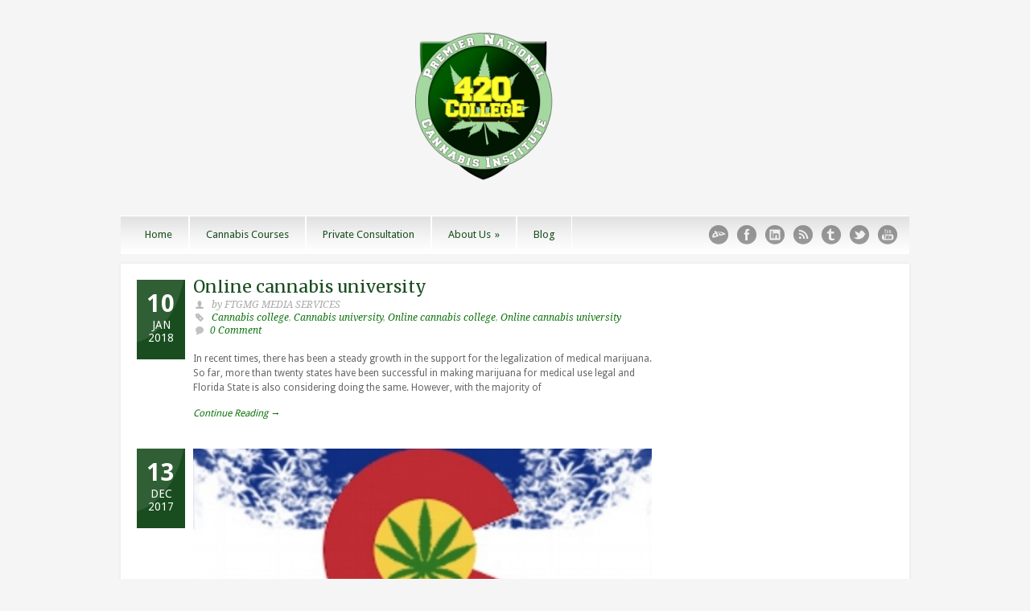

--- FILE ---
content_type: text/html; charset=UTF-8
request_url: https://california.marijuana.college.420college.org/tag/cannabis-university/
body_size: 19229
content:
<!DOCTYPE html>
<!--[if lt IE 7 ]><html class="ie ie6" lang="en"> <![endif]-->
<!--[if IE 7 ]><html class="ie ie7" lang="en"> <![endif]-->
<!--[if IE 8 ]><html class="ie ie8" lang="en"> <![endif]-->
<!--[if (gte IE 9)|!(IE)]><!--><html lang="en-US"> <!--<![endif]-->
<head>

	<!-- Basic Page Needs
  ================================================== -->
	<meta charset="utf-8" />
	<title>California Marijuana College   &raquo; Cannabis university</title>

	<!--[if lt IE 9]>
		<script src="https://html5shim.googlecode.com/svn/trunk/html5.js"></script>
	<![endif]-->

	<!-- CSS
  ================================================== -->
	<link rel="stylesheet" href="https://california.marijuana.college.420college.org/wp-content/themes/grandcollege/style.css" type="text/css" />
	
				<link rel="stylesheet" href="https://california.marijuana.college.420college.org/wp-content/themes/grandcollege/stylesheet/skeleton.css">
		<link rel="stylesheet" href="https://california.marijuana.college.420college.org/wp-content/themes/grandcollege/stylesheet/layout.css">	
		
	<!--[if lt IE 9]>
		<link rel="stylesheet" href="https://california.marijuana.college.420college.org/wp-content/themes/grandcollege/stylesheet/ie-style.php?path=https://california.marijuana.college.420college.org/wp-content/themes/grandcollege" type="text/css" media="screen, projection" /> 
		<style type="text/css">
			div.social-icon{
				background-color: #ffffff !important;
			}
		</style>
	<![endif]-->
	<!--[if IE 7]>
		<link rel="stylesheet" href="https://california.marijuana.college.420college.org/wp-content/themes/grandcollege/stylesheet/ie7-style.css" /> 
	<![endif]-->

	
	<!-- Favicon
   ================================================== -->
	<link rel="shortcut icon" href="https://california.marijuana.college.420college.org/wp-content/uploads/2015/04/420-College.jpg" type="image/x-icon" />
	<!-- Start WP_HEAD
   ================================================== -->
		
	<meta name='robots' content='max-image-preview:large' />
<link rel='dns-prefetch' href='//fonts.googleapis.com' />
<link rel="alternate" type="application/rss+xml" title="California Marijuana College &raquo; Feed" href="https://california.marijuana.college.420college.org/feed/" />
<link rel="alternate" type="application/rss+xml" title="California Marijuana College &raquo; Comments Feed" href="https://california.marijuana.college.420college.org/comments/feed/" />
<link rel="alternate" type="application/rss+xml" title="California Marijuana College &raquo; Cannabis university Tag Feed" href="https://california.marijuana.college.420college.org/tag/cannabis-university/feed/" />
<script type="text/javascript">
window._wpemojiSettings = {"baseUrl":"https:\/\/s.w.org\/images\/core\/emoji\/14.0.0\/72x72\/","ext":".png","svgUrl":"https:\/\/s.w.org\/images\/core\/emoji\/14.0.0\/svg\/","svgExt":".svg","source":{"concatemoji":"https:\/\/california.marijuana.college.420college.org\/wp-includes\/js\/wp-emoji-release.min.js?ver=6.2.8"}};
/*! This file is auto-generated */
!function(e,a,t){var n,r,o,i=a.createElement("canvas"),p=i.getContext&&i.getContext("2d");function s(e,t){p.clearRect(0,0,i.width,i.height),p.fillText(e,0,0);e=i.toDataURL();return p.clearRect(0,0,i.width,i.height),p.fillText(t,0,0),e===i.toDataURL()}function c(e){var t=a.createElement("script");t.src=e,t.defer=t.type="text/javascript",a.getElementsByTagName("head")[0].appendChild(t)}for(o=Array("flag","emoji"),t.supports={everything:!0,everythingExceptFlag:!0},r=0;r<o.length;r++)t.supports[o[r]]=function(e){if(p&&p.fillText)switch(p.textBaseline="top",p.font="600 32px Arial",e){case"flag":return s("\ud83c\udff3\ufe0f\u200d\u26a7\ufe0f","\ud83c\udff3\ufe0f\u200b\u26a7\ufe0f")?!1:!s("\ud83c\uddfa\ud83c\uddf3","\ud83c\uddfa\u200b\ud83c\uddf3")&&!s("\ud83c\udff4\udb40\udc67\udb40\udc62\udb40\udc65\udb40\udc6e\udb40\udc67\udb40\udc7f","\ud83c\udff4\u200b\udb40\udc67\u200b\udb40\udc62\u200b\udb40\udc65\u200b\udb40\udc6e\u200b\udb40\udc67\u200b\udb40\udc7f");case"emoji":return!s("\ud83e\udef1\ud83c\udffb\u200d\ud83e\udef2\ud83c\udfff","\ud83e\udef1\ud83c\udffb\u200b\ud83e\udef2\ud83c\udfff")}return!1}(o[r]),t.supports.everything=t.supports.everything&&t.supports[o[r]],"flag"!==o[r]&&(t.supports.everythingExceptFlag=t.supports.everythingExceptFlag&&t.supports[o[r]]);t.supports.everythingExceptFlag=t.supports.everythingExceptFlag&&!t.supports.flag,t.DOMReady=!1,t.readyCallback=function(){t.DOMReady=!0},t.supports.everything||(n=function(){t.readyCallback()},a.addEventListener?(a.addEventListener("DOMContentLoaded",n,!1),e.addEventListener("load",n,!1)):(e.attachEvent("onload",n),a.attachEvent("onreadystatechange",function(){"complete"===a.readyState&&t.readyCallback()})),(e=t.source||{}).concatemoji?c(e.concatemoji):e.wpemoji&&e.twemoji&&(c(e.twemoji),c(e.wpemoji)))}(window,document,window._wpemojiSettings);
</script>
<style type="text/css">
img.wp-smiley,
img.emoji {
	display: inline !important;
	border: none !important;
	box-shadow: none !important;
	height: 1em !important;
	width: 1em !important;
	margin: 0 0.07em !important;
	vertical-align: -0.1em !important;
	background: none !important;
	padding: 0 !important;
}
</style>
	<link rel='stylesheet' id='style-custom-css' href='https://california.marijuana.college.420college.org/wp-content/themes/grandcollege/style-custom.php?ver=6.2.8' type='text/css' media='all' />
<link rel='stylesheet' id='Google-Font-css' href='https://fonts.googleapis.com/css?family=Droid+Sans%3Asubset%3Dlatin%3An%2Ci%2Cb%2Cbi%7CDroid+Serif%3Asubset%3Dlatin%3An%2Ci%2Cb%2Cbi%7CMerriweather%3Asubset%3Dlatin%3An%2Ci%2Cb%2Cbi%7C&#038;ver=6.2.8' type='text/css' media='all' />
<link rel='stylesheet' id='wp-block-library-css' href='https://california.marijuana.college.420college.org/wp-includes/css/dist/block-library/style.min.css?ver=6.2.8' type='text/css' media='all' />
<link rel='stylesheet' id='classic-theme-styles-css' href='https://california.marijuana.college.420college.org/wp-includes/css/classic-themes.min.css?ver=6.2.8' type='text/css' media='all' />
<style id='global-styles-inline-css' type='text/css'>
body{--wp--preset--color--black: #000000;--wp--preset--color--cyan-bluish-gray: #abb8c3;--wp--preset--color--white: #ffffff;--wp--preset--color--pale-pink: #f78da7;--wp--preset--color--vivid-red: #cf2e2e;--wp--preset--color--luminous-vivid-orange: #ff6900;--wp--preset--color--luminous-vivid-amber: #fcb900;--wp--preset--color--light-green-cyan: #7bdcb5;--wp--preset--color--vivid-green-cyan: #00d084;--wp--preset--color--pale-cyan-blue: #8ed1fc;--wp--preset--color--vivid-cyan-blue: #0693e3;--wp--preset--color--vivid-purple: #9b51e0;--wp--preset--gradient--vivid-cyan-blue-to-vivid-purple: linear-gradient(135deg,rgba(6,147,227,1) 0%,rgb(155,81,224) 100%);--wp--preset--gradient--light-green-cyan-to-vivid-green-cyan: linear-gradient(135deg,rgb(122,220,180) 0%,rgb(0,208,130) 100%);--wp--preset--gradient--luminous-vivid-amber-to-luminous-vivid-orange: linear-gradient(135deg,rgba(252,185,0,1) 0%,rgba(255,105,0,1) 100%);--wp--preset--gradient--luminous-vivid-orange-to-vivid-red: linear-gradient(135deg,rgba(255,105,0,1) 0%,rgb(207,46,46) 100%);--wp--preset--gradient--very-light-gray-to-cyan-bluish-gray: linear-gradient(135deg,rgb(238,238,238) 0%,rgb(169,184,195) 100%);--wp--preset--gradient--cool-to-warm-spectrum: linear-gradient(135deg,rgb(74,234,220) 0%,rgb(151,120,209) 20%,rgb(207,42,186) 40%,rgb(238,44,130) 60%,rgb(251,105,98) 80%,rgb(254,248,76) 100%);--wp--preset--gradient--blush-light-purple: linear-gradient(135deg,rgb(255,206,236) 0%,rgb(152,150,240) 100%);--wp--preset--gradient--blush-bordeaux: linear-gradient(135deg,rgb(254,205,165) 0%,rgb(254,45,45) 50%,rgb(107,0,62) 100%);--wp--preset--gradient--luminous-dusk: linear-gradient(135deg,rgb(255,203,112) 0%,rgb(199,81,192) 50%,rgb(65,88,208) 100%);--wp--preset--gradient--pale-ocean: linear-gradient(135deg,rgb(255,245,203) 0%,rgb(182,227,212) 50%,rgb(51,167,181) 100%);--wp--preset--gradient--electric-grass: linear-gradient(135deg,rgb(202,248,128) 0%,rgb(113,206,126) 100%);--wp--preset--gradient--midnight: linear-gradient(135deg,rgb(2,3,129) 0%,rgb(40,116,252) 100%);--wp--preset--duotone--dark-grayscale: url('#wp-duotone-dark-grayscale');--wp--preset--duotone--grayscale: url('#wp-duotone-grayscale');--wp--preset--duotone--purple-yellow: url('#wp-duotone-purple-yellow');--wp--preset--duotone--blue-red: url('#wp-duotone-blue-red');--wp--preset--duotone--midnight: url('#wp-duotone-midnight');--wp--preset--duotone--magenta-yellow: url('#wp-duotone-magenta-yellow');--wp--preset--duotone--purple-green: url('#wp-duotone-purple-green');--wp--preset--duotone--blue-orange: url('#wp-duotone-blue-orange');--wp--preset--font-size--small: 13px;--wp--preset--font-size--medium: 20px;--wp--preset--font-size--large: 36px;--wp--preset--font-size--x-large: 42px;--wp--preset--spacing--20: 0.44rem;--wp--preset--spacing--30: 0.67rem;--wp--preset--spacing--40: 1rem;--wp--preset--spacing--50: 1.5rem;--wp--preset--spacing--60: 2.25rem;--wp--preset--spacing--70: 3.38rem;--wp--preset--spacing--80: 5.06rem;--wp--preset--shadow--natural: 6px 6px 9px rgba(0, 0, 0, 0.2);--wp--preset--shadow--deep: 12px 12px 50px rgba(0, 0, 0, 0.4);--wp--preset--shadow--sharp: 6px 6px 0px rgba(0, 0, 0, 0.2);--wp--preset--shadow--outlined: 6px 6px 0px -3px rgba(255, 255, 255, 1), 6px 6px rgba(0, 0, 0, 1);--wp--preset--shadow--crisp: 6px 6px 0px rgba(0, 0, 0, 1);}:where(.is-layout-flex){gap: 0.5em;}body .is-layout-flow > .alignleft{float: left;margin-inline-start: 0;margin-inline-end: 2em;}body .is-layout-flow > .alignright{float: right;margin-inline-start: 2em;margin-inline-end: 0;}body .is-layout-flow > .aligncenter{margin-left: auto !important;margin-right: auto !important;}body .is-layout-constrained > .alignleft{float: left;margin-inline-start: 0;margin-inline-end: 2em;}body .is-layout-constrained > .alignright{float: right;margin-inline-start: 2em;margin-inline-end: 0;}body .is-layout-constrained > .aligncenter{margin-left: auto !important;margin-right: auto !important;}body .is-layout-constrained > :where(:not(.alignleft):not(.alignright):not(.alignfull)){max-width: var(--wp--style--global--content-size);margin-left: auto !important;margin-right: auto !important;}body .is-layout-constrained > .alignwide{max-width: var(--wp--style--global--wide-size);}body .is-layout-flex{display: flex;}body .is-layout-flex{flex-wrap: wrap;align-items: center;}body .is-layout-flex > *{margin: 0;}:where(.wp-block-columns.is-layout-flex){gap: 2em;}.has-black-color{color: var(--wp--preset--color--black) !important;}.has-cyan-bluish-gray-color{color: var(--wp--preset--color--cyan-bluish-gray) !important;}.has-white-color{color: var(--wp--preset--color--white) !important;}.has-pale-pink-color{color: var(--wp--preset--color--pale-pink) !important;}.has-vivid-red-color{color: var(--wp--preset--color--vivid-red) !important;}.has-luminous-vivid-orange-color{color: var(--wp--preset--color--luminous-vivid-orange) !important;}.has-luminous-vivid-amber-color{color: var(--wp--preset--color--luminous-vivid-amber) !important;}.has-light-green-cyan-color{color: var(--wp--preset--color--light-green-cyan) !important;}.has-vivid-green-cyan-color{color: var(--wp--preset--color--vivid-green-cyan) !important;}.has-pale-cyan-blue-color{color: var(--wp--preset--color--pale-cyan-blue) !important;}.has-vivid-cyan-blue-color{color: var(--wp--preset--color--vivid-cyan-blue) !important;}.has-vivid-purple-color{color: var(--wp--preset--color--vivid-purple) !important;}.has-black-background-color{background-color: var(--wp--preset--color--black) !important;}.has-cyan-bluish-gray-background-color{background-color: var(--wp--preset--color--cyan-bluish-gray) !important;}.has-white-background-color{background-color: var(--wp--preset--color--white) !important;}.has-pale-pink-background-color{background-color: var(--wp--preset--color--pale-pink) !important;}.has-vivid-red-background-color{background-color: var(--wp--preset--color--vivid-red) !important;}.has-luminous-vivid-orange-background-color{background-color: var(--wp--preset--color--luminous-vivid-orange) !important;}.has-luminous-vivid-amber-background-color{background-color: var(--wp--preset--color--luminous-vivid-amber) !important;}.has-light-green-cyan-background-color{background-color: var(--wp--preset--color--light-green-cyan) !important;}.has-vivid-green-cyan-background-color{background-color: var(--wp--preset--color--vivid-green-cyan) !important;}.has-pale-cyan-blue-background-color{background-color: var(--wp--preset--color--pale-cyan-blue) !important;}.has-vivid-cyan-blue-background-color{background-color: var(--wp--preset--color--vivid-cyan-blue) !important;}.has-vivid-purple-background-color{background-color: var(--wp--preset--color--vivid-purple) !important;}.has-black-border-color{border-color: var(--wp--preset--color--black) !important;}.has-cyan-bluish-gray-border-color{border-color: var(--wp--preset--color--cyan-bluish-gray) !important;}.has-white-border-color{border-color: var(--wp--preset--color--white) !important;}.has-pale-pink-border-color{border-color: var(--wp--preset--color--pale-pink) !important;}.has-vivid-red-border-color{border-color: var(--wp--preset--color--vivid-red) !important;}.has-luminous-vivid-orange-border-color{border-color: var(--wp--preset--color--luminous-vivid-orange) !important;}.has-luminous-vivid-amber-border-color{border-color: var(--wp--preset--color--luminous-vivid-amber) !important;}.has-light-green-cyan-border-color{border-color: var(--wp--preset--color--light-green-cyan) !important;}.has-vivid-green-cyan-border-color{border-color: var(--wp--preset--color--vivid-green-cyan) !important;}.has-pale-cyan-blue-border-color{border-color: var(--wp--preset--color--pale-cyan-blue) !important;}.has-vivid-cyan-blue-border-color{border-color: var(--wp--preset--color--vivid-cyan-blue) !important;}.has-vivid-purple-border-color{border-color: var(--wp--preset--color--vivid-purple) !important;}.has-vivid-cyan-blue-to-vivid-purple-gradient-background{background: var(--wp--preset--gradient--vivid-cyan-blue-to-vivid-purple) !important;}.has-light-green-cyan-to-vivid-green-cyan-gradient-background{background: var(--wp--preset--gradient--light-green-cyan-to-vivid-green-cyan) !important;}.has-luminous-vivid-amber-to-luminous-vivid-orange-gradient-background{background: var(--wp--preset--gradient--luminous-vivid-amber-to-luminous-vivid-orange) !important;}.has-luminous-vivid-orange-to-vivid-red-gradient-background{background: var(--wp--preset--gradient--luminous-vivid-orange-to-vivid-red) !important;}.has-very-light-gray-to-cyan-bluish-gray-gradient-background{background: var(--wp--preset--gradient--very-light-gray-to-cyan-bluish-gray) !important;}.has-cool-to-warm-spectrum-gradient-background{background: var(--wp--preset--gradient--cool-to-warm-spectrum) !important;}.has-blush-light-purple-gradient-background{background: var(--wp--preset--gradient--blush-light-purple) !important;}.has-blush-bordeaux-gradient-background{background: var(--wp--preset--gradient--blush-bordeaux) !important;}.has-luminous-dusk-gradient-background{background: var(--wp--preset--gradient--luminous-dusk) !important;}.has-pale-ocean-gradient-background{background: var(--wp--preset--gradient--pale-ocean) !important;}.has-electric-grass-gradient-background{background: var(--wp--preset--gradient--electric-grass) !important;}.has-midnight-gradient-background{background: var(--wp--preset--gradient--midnight) !important;}.has-small-font-size{font-size: var(--wp--preset--font-size--small) !important;}.has-medium-font-size{font-size: var(--wp--preset--font-size--medium) !important;}.has-large-font-size{font-size: var(--wp--preset--font-size--large) !important;}.has-x-large-font-size{font-size: var(--wp--preset--font-size--x-large) !important;}
.wp-block-navigation a:where(:not(.wp-element-button)){color: inherit;}
:where(.wp-block-columns.is-layout-flex){gap: 2em;}
.wp-block-pullquote{font-size: 1.5em;line-height: 1.6;}
</style>
<link rel='stylesheet' id='superfish-css' href='https://california.marijuana.college.420college.org/wp-content/themes/grandcollege/stylesheet/superfish.css?ver=6.2.8' type='text/css' media='all' />
<link rel='stylesheet' id='prettyPhoto-css' href='https://california.marijuana.college.420college.org/wp-content/themes/grandcollege/stylesheet/prettyPhoto.css?ver=6.2.8' type='text/css' media='all' />
<link rel='stylesheet' id='flex-slider-css' href='https://california.marijuana.college.420college.org/wp-content/themes/grandcollege/stylesheet/flexslider.css?ver=6.2.8' type='text/css' media='all' />
<script type='text/javascript' src='https://california.marijuana.college.420college.org/wp-content/plugins/enable-jquery-migrate-helper/js/jquery/jquery-1.12.4-wp.js?ver=1.12.4-wp' id='jquery-core-js'></script>
<script type='text/javascript' src='https://california.marijuana.college.420college.org/wp-content/plugins/enable-jquery-migrate-helper/js/jquery-migrate/jquery-migrate-1.4.1-wp.js?ver=1.4.1-wp' id='jquery-migrate-js'></script>
<script type='text/javascript' id='preloader-js-extra'>
/* <![CDATA[ */
var URL = {"goodlayers":"https:\/\/california.marijuana.college.420college.org\/wp-content\/themes\/grandcollege"};
/* ]]> */
</script>
<script type='text/javascript' src='https://california.marijuana.college.420college.org/wp-content/themes/grandcollege/javascript/jquery.preloader.js?ver=1.0' id='preloader-js'></script>
<link rel="https://api.w.org/" href="https://california.marijuana.college.420college.org/wp-json/" /><link rel="alternate" type="application/json" href="https://california.marijuana.college.420college.org/wp-json/wp/v2/tags/862" /><link rel="EditURI" type="application/rsd+xml" title="RSD" href="https://california.marijuana.college.420college.org/xmlrpc.php?rsd" />
<link rel="wlwmanifest" type="application/wlwmanifest+xml" href="https://california.marijuana.college.420college.org/wp-includes/wlwmanifest.xml" />
<meta name="generator" content="WordPress 6.2.8" />

        <script type="text/javascript">
            var jQueryMigrateHelperHasSentDowngrade = false;

			window.onerror = function( msg, url, line, col, error ) {
				// Break out early, do not processing if a downgrade reqeust was already sent.
				if ( jQueryMigrateHelperHasSentDowngrade ) {
					return true;
                }

				var xhr = new XMLHttpRequest();
				var nonce = 'dcb834e87b';
				var jQueryFunctions = [
					'andSelf',
					'browser',
					'live',
					'boxModel',
					'support.boxModel',
					'size',
					'swap',
					'clean',
					'sub',
                ];
				var match_pattern = /\)\.(.+?) is not a function/;
                var erroredFunction = msg.match( match_pattern );

                // If there was no matching functions, do not try to downgrade.
                if ( typeof erroredFunction !== 'object' || typeof erroredFunction[1] === "undefined" || -1 === jQueryFunctions.indexOf( erroredFunction[1] ) ) {
                    return true;
                }

                // Set that we've now attempted a downgrade request.
                jQueryMigrateHelperHasSentDowngrade = true;

				xhr.open( 'POST', 'https://california.marijuana.college.420college.org/wp-admin/admin-ajax.php' );
				xhr.setRequestHeader( 'Content-Type', 'application/x-www-form-urlencoded' );
				xhr.onload = function () {
					var response,
                        reload = false;

					if ( 200 === xhr.status ) {
                        try {
                        	response = JSON.parse( xhr.response );

                        	reload = response.data.reload;
                        } catch ( e ) {
                        	reload = false;
                        }
                    }

					// Automatically reload the page if a deprecation caused an automatic downgrade, ensure visitors get the best possible experience.
					if ( reload ) {
						location.reload();
                    }
				};

				xhr.send( encodeURI( 'action=jquery-migrate-downgrade-version&_wpnonce=' + nonce ) );

				// Suppress error alerts in older browsers
				return true;
			}
        </script>

		<link rel="icon" href="https://california.marijuana.college.420college.org/wp-content/uploads/2017/08/cropped-420-business-institute-32x32.png" sizes="32x32" />
<link rel="icon" href="https://california.marijuana.college.420college.org/wp-content/uploads/2017/08/cropped-420-business-institute-192x192.png" sizes="192x192" />
<link rel="apple-touch-icon" href="https://california.marijuana.college.420college.org/wp-content/uploads/2017/08/cropped-420-business-institute-180x180.png" />
<meta name="msapplication-TileImage" content="https://california.marijuana.college.420college.org/wp-content/uploads/2017/08/cropped-420-business-institute-270x270.png" />
	
	<!-- FB Thumbnail
   ================================================== -->
		
</head>
<body data-rsssl=1 class="archive tag tag-cannabis-university tag-862">
	<div class="body-wrapper">

	
		
	<div class="top-navigation container">
		<div class="top-navigation-wrapper">
						<div class="top-navigation-left">
								<br class="clear">
			</div>			
		</div>
	</div>

	
	<div class="container">
		<div class="header-wrapper">
			<div class="inner-header-wrapper">
				<!-- Get Logo -->
				<div class="logo-wrapper">
					<a href="https://california.marijuana.college.420college.org/"><img src="https://california.marijuana.college.420college.org/wp-content/uploads/2016/09/image1-e1474925975292.png" alt="logo"/></a>				</div>
				
				<!-- Get Search -->
								
				<br class="clear">
			</div> <!-- Inner header wrapper -->
			<!-- Navigation -->
			<div class="sixteen columns mb0">
								<div class="navigation-wrapper">
					<!-- Get Navigation -->
					<div id="main-superfish-wrapper" class="menu-wrapper"><ul id="menu-main-menu" class="sf-menu"><li id="menu-item-319" class="menu-item menu-item-type-post_type menu-item-object-page menu-item-home menu-item-319"><a href="https://california.marijuana.college.420college.org/">Home</a></li>
<li id="menu-item-1723" class="menu-item menu-item-type-custom menu-item-object-custom menu-item-1723"><a href="http://420college.org">Cannabis Courses</a></li>
<li id="menu-item-318" class="menu-item menu-item-type-post_type menu-item-object-page menu-item-318"><a href="https://california.marijuana.college.420college.org/marijuana-delivery-service-start-up/">Private Consultation</a></li>
<li id="menu-item-315" class="menu-item menu-item-type-post_type menu-item-object-page menu-item-has-children menu-item-315"><a href="https://california.marijuana.college.420college.org/about-us/">About Us</a>
<ul class="sub-menu">
	<li id="menu-item-314" class="menu-item menu-item-type-post_type menu-item-object-page menu-item-314"><a href="https://california.marijuana.college.420college.org/contact-us/">Contact Us</a></li>
</ul>
</li>
<li id="menu-item-333" class="menu-item menu-item-type-post_type menu-item-object-page menu-item-333"><a href="https://california.marijuana.college.420college.org/blog/">Blog</a></li>
</ul></div>
					<div class="social-wrapper">
						<div class="social-icon-wrapper">
							<div class="social-icon"><a href="http://californiamarijuanacollege.blogspot.com/" target="_blank"><img src="https://california.marijuana.college.420college.org/wp-content/themes/grandcollege/images/icon/dark/social/deviantart.png" alt="deviantart"/></a></div><div class="social-icon"><a href="https://www.facebook.com/californiaweedcollege/" target="_blank"><img src="https://california.marijuana.college.420college.org/wp-content/themes/grandcollege/images/icon/dark/social/facebook.png" alt="facebook"/></a></div><div class="social-icon"><a href="https://www.linkedin.com/pub/420-college/3b/226/bb0" target="_blank"><img src="https://california.marijuana.college.420college.org/wp-content/themes/grandcollege/images/icon/dark/social/linkedin.png" alt="linkedin"/></a></div><div class="social-icon"><a href="http://feeds.feedburner.com/californiamarijuanacollege/OSnf" target="_blank"><img src="https://california.marijuana.college.420college.org/wp-content/themes/grandcollege/images/icon/dark/social/rss.png" alt="rss"/></a></div><div class="social-icon"><a href="http://californiamarijuanacollege.tumblr.com/" target="_blank"><img src="https://california.marijuana.college.420college.org/wp-content/themes/grandcollege/images/icon/dark/social/tumblr.png" alt="tumblr"/></a></div><div class="social-icon"><a href="https://twitter.com/pot_college" target="_blank"><img src="https://california.marijuana.college.420college.org/wp-content/themes/grandcollege/images/icon/dark/social/twitter.png" alt="twitter"/></a></div><div class="social-icon"><a href="https://www.youtube.com/playlist?list=PLPCqwyGQQ28MR6OCnWSSPSGuAPUrOWvq5" target="_blank"><img src="https://california.marijuana.college.420college.org/wp-content/themes/grandcollege/images/icon/dark/social/youtube.png" alt="youtube"/></a></div>						</div>
					</div>
					
					<br class="clear">
				</div>
			</div>
			<br class="clear">
		</div> <!-- header-wrapper -->
				<div class="content-wrapper sidebar-included right-sidebar">
		<div class="page-wrapper archive-wrapper">

			<div class='gdl-page-float-left'><div class='gdl-page-item'><div id="blog-item-holder" class="blog-item-holder"><div class="blog-item2 gdl-divider sixteen columns"><div class="blog-date-wrapper"><div class="blog-date-value">10</div><div class="blog-month-value">JAN</div><div class="blog-year-value">2018</div></div><div class="blog-item-inside"><h2 class="blog-thumbnail-title post-title-color gdl-title"><a href="https://california.marijuana.college.420college.org/online-cannabis-university/">Online cannabis university</a></h2><div class="blog-thumbnail-info post-info-color gdl-divider"><div class="blog-thumbnail-author"> by FTGMG MEDIA SERVICES</div><div class="blog-thumbnail-tag"><a href="https://california.marijuana.college.420college.org/tag/cannabis-college/" rel="tag">Cannabis college</a>, <a href="https://california.marijuana.college.420college.org/tag/cannabis-university/" rel="tag">Cannabis university</a>, <a href="https://california.marijuana.college.420college.org/tag/online-cannabis-college/" rel="tag">Online cannabis college</a>, <a href="https://california.marijuana.college.420college.org/tag/online-cannabis-university/" rel="tag">Online cannabis university</a></div><div class="blog-thumbnail-comment"><a href="https://california.marijuana.college.420college.org/online-cannabis-university/#respond">0 Comment</a></div><div class="clear"></div></div><div class="blog-thumbnail-context"><div class="blog-thumbnail-content">In recent times, there has been a steady growth in the support for the legalization of medical marijuana. So far, more than twenty states have been successful in making marijuana for medical use legal and Florida State is also considering doing the same. However, with the majority of </div><a class="blog-continue-reading" href="https://california.marijuana.college.420college.org/online-cannabis-university/"><em>Continue Reading →</em></a></div></div><div class="clear"></div></div><div class="blog-item2 gdl-divider sixteen columns"><div class="blog-date-wrapper"><div class="blog-date-value">13</div><div class="blog-month-value">DEC</div><div class="blog-year-value">2017</div></div><div class="blog-item-inside"><div class="blog-thumbnail-image"><a href="https://california.marijuana.college.420college.org/cannabis-school-2/"><img src="https://california.marijuana.college.420college.org/wp-content/uploads/2017/12/Cannabis-school-570x230.jpg" alt="Cannabis school"/></a></div><h2 class="blog-thumbnail-title post-title-color gdl-title"><a href="https://california.marijuana.college.420college.org/cannabis-school-2/">Cannabis school</a></h2><div class="blog-thumbnail-info post-info-color gdl-divider"><div class="blog-thumbnail-author"> by FTGMG MEDIA SERVICES</div><div class="blog-thumbnail-tag"><a href="https://california.marijuana.college.420college.org/tag/accounting-cannabis-collectives/" rel="tag">Accounting cannabis collectives</a>, <a href="https://california.marijuana.college.420college.org/tag/cannabis-college/" rel="tag">Cannabis college</a>, <a href="https://california.marijuana.college.420college.org/tag/cannabis-college-marijuana/" rel="tag">Cannabis college Marijuana</a>, <a href="https://california.marijuana.college.420college.org/tag/cannabis-school/" rel="tag">cannabis school</a>, <a href="https://california.marijuana.college.420college.org/tag/cannabis-university/" rel="tag">Cannabis university</a></div><div class="blog-thumbnail-comment"><a href="https://california.marijuana.college.420college.org/cannabis-school-2/#respond">0 Comment</a></div><div class="clear"></div></div><div class="blog-thumbnail-context"><div class="blog-thumbnail-content">If you are looking to get into the cannabis industry, then there are a number of things that you must consider.  One of the most important things is the kind of role you want to secure.  With so many opportunities available in the cannabis industry, it can be hard to decide what you w</div><a class="blog-continue-reading" href="https://california.marijuana.college.420college.org/cannabis-school-2/"><em>Continue Reading →</em></a></div></div><div class="clear"></div></div><div class="blog-item2 gdl-divider sixteen columns"><div class="blog-date-wrapper"><div class="blog-date-value">06</div><div class="blog-month-value">DEC</div><div class="blog-year-value">2017</div></div><div class="blog-item-inside"><div class="blog-thumbnail-image"><a href="https://california.marijuana.college.420college.org/california-cannabis-university/"><img src="https://california.marijuana.college.420college.org/wp-content/uploads/2017/12/California-cannabis-university1-570x230.jpg" alt=""/></a></div><h2 class="blog-thumbnail-title post-title-color gdl-title"><a href="https://california.marijuana.college.420college.org/california-cannabis-university/">California cannabis university</a></h2><div class="blog-thumbnail-info post-info-color gdl-divider"><div class="blog-thumbnail-author"> by FTGMG MEDIA SERVICES</div><div class="blog-thumbnail-tag"><a href="https://california.marijuana.college.420college.org/tag/california-cannabis/" rel="tag">California cannabis</a>, <a href="https://california.marijuana.college.420college.org/tag/california-cannabis-university/" rel="tag">california cannabis university</a>, <a href="https://california.marijuana.college.420college.org/tag/cannabis-university/" rel="tag">Cannabis university</a>, <a href="https://california.marijuana.college.420college.org/tag/university-california-cannabis/" rel="tag">University California cannabis</a>, <a href="https://california.marijuana.college.420college.org/tag/university-cannabis/" rel="tag">University Cannabis</a></div><div class="blog-thumbnail-comment"><a href="https://california.marijuana.college.420college.org/california-cannabis-university/#respond">0 Comment</a></div><div class="clear"></div></div><div class="blog-thumbnail-context"><div class="blog-thumbnail-content">There is cutthroat competition in the cannabis industry because of the huge growth opportunities. So, if you are looking to start up your own venture or get a job in the marijuana field, there are many factors which should be considered. Only qualified individuals who meet the legal r</div><a class="blog-continue-reading" href="https://california.marijuana.college.420college.org/california-cannabis-university/"><em>Continue Reading →</em></a></div></div><div class="clear"></div></div><div class="blog-item2 gdl-divider sixteen columns"><div class="blog-date-wrapper"><div class="blog-date-value">17</div><div class="blog-month-value">MAY</div><div class="blog-year-value">2017</div></div><div class="blog-item-inside"><div class="blog-thumbnail-image"><a href="https://california.marijuana.college.420college.org/cannabis-university-2/"><img src="https://california.marijuana.college.420college.org/wp-content/uploads/2017/04/Online-cannabis-institute1-570x230.jpg" alt=""/></a></div><h2 class="blog-thumbnail-title post-title-color gdl-title"><a href="https://california.marijuana.college.420college.org/cannabis-university-2/">Cannabis university</a></h2><div class="blog-thumbnail-info post-info-color gdl-divider"><div class="blog-thumbnail-author"> by FTGMG MEDIA SERVICES</div><div class="blog-thumbnail-tag"><a href="https://california.marijuana.college.420college.org/tag/california-cannabis-university/" rel="tag">california cannabis university</a>, <a href="https://california.marijuana.college.420college.org/tag/cannabis-education/" rel="tag">Cannabis Education</a>, <a href="https://california.marijuana.college.420college.org/tag/cannabis-university/" rel="tag">Cannabis university</a>, <a href="https://california.marijuana.college.420college.org/tag/university-cannabis/" rel="tag">University Cannabis</a></div><div class="blog-thumbnail-comment"><a href="https://california.marijuana.college.420college.org/cannabis-university-2/#respond">0 Comment</a></div><div class="clear"></div></div><div class="blog-thumbnail-context"><div class="blog-thumbnail-content">Have you ever used medical cannabis to treat chronic pain, nausea or any other ailments?  Do you ever wonder how and why cannabis became legal and what business owners have done to establish their very own legal cannabis businesses?  You may be asking yourself these questions, given t</div><a class="blog-continue-reading" href="https://california.marijuana.college.420college.org/cannabis-university-2/"><em>Continue Reading →</em></a></div></div><div class="clear"></div></div></div><div class="clear"></div></div></div><div class='five columns mt0 gdl-right-sidebar'><div class='right-sidebar-wrapper'><div class='pt30'></div></div></div>			<br class="clear">
		</div>
	</div> <!-- content-wrapper -->

			<div class="clear"></div>
			<div class="content-bottom-gimmick"></div>
		</div> <!-- container -->
		<div class="footer-wrapper">
			<div class="footer-blank-space"></div>
					

			<div class="container mt0">
			<!-- Get Footer Widget -->
							<div class="footer-widget-wrapper">
					<div class="four columns mb0"><div class="custom-sidebar gdl-divider">			<div class="textwidget"><p></html><br />
<a href="https://foursquare.com/v/california-marijuana-college/5545bcf2498e00f3f50ad06b">California Marijuana College</a> <a href="https://foursquare.com/v/california-marijuana-college/5545bcf2498e00f3f50ad06b" class="fourSq-widget" data-variant="wide">Save to foursquare</a><br />
<script type='text/javascript'>
  (function() {
    window.___fourSq = {"uid":"606"};
    var s = document.createElement('script');
    s.type = 'text/javascript';
    s.src = 'https://platform.foursquare.com/js/widgets.js';
    s.async = true;
    var ph = document.getElementsByTagName('script')[0];
    ph.parentNode.insertBefore(s, ph);
  })();
</script></p>
</div>
		</div><div class="custom-sidebar gdl-divider"><form method="get" id="searchform" action="https://california.marijuana.college.420college.org/">
	<div id="search-text">
				<input type="text" value="Type your keywords..." name="s" id="s" autocomplete="off" data-default="Type your keywords..." />
	</div>
	<input type="submit" id="searchsubmit" value="Search"/>
	<br class="clear">
</form>
</div></div><div class="four columns mb0"></div><div class="four columns mb0"><div class="custom-sidebar gdl-divider"><h3 class="custom-sidebar-title footer-title-color gdl-title">Pages</h3>
			<ul>
				<li class="page_item page-item-302"><a href="https://california.marijuana.college.420college.org/about-us/">About Us</a></li>
<li class="page_item page-item-329"><a href="https://california.marijuana.college.420college.org/blog/">Blog</a></li>
<li class="page_item page-item-305"><a href="https://california.marijuana.college.420college.org/contact-us/">Contact Us</a></li>
<li class="page_item page-item-289"><a href="https://california.marijuana.college.420college.org/">Home</a></li>
<li class="page_item page-item-295"><a href="https://california.marijuana.college.420college.org/marijuana-seminars/">Marijuana Seminars</a></li>
<li class="page_item page-item-292"><a href="https://california.marijuana.college.420college.org/marijuana-delivery-service-start-up/">Private Consultation</a></li>
<li class="page_item page-item-298"><a href="https://california.marijuana.college.420college.org/seminar-enrollment/">Seminar Enrollment</a></li>
			</ul>

			</div><div class="custom-sidebar gdl-divider"><h3 class="custom-sidebar-title footer-title-color gdl-title"><a class="rsswidget rss-widget-feed" href="http://feeds.feedburner.com/californiamarijuanacollege/OSnf"><img class="rss-widget-icon" style="border:0" width="14" height="14" src="https://california.marijuana.college.420college.org/wp-includes/images/rss.png" alt="RSS" loading="lazy" /></a> <a class="rsswidget rss-widget-title" href="">Cannabis Education</a></h3></div></div><div class="four columns mb0"><div class="custom-sidebar gdl-divider"><h3 class="custom-sidebar-title footer-title-color gdl-title">Categories</h3>
			<ul>
					<li class="cat-item cat-item-940"><a href="https://california.marijuana.college.420college.org/category/420-academy/">420 academy</a>
</li>
	<li class="cat-item cat-item-975"><a href="https://california.marijuana.college.420college.org/category/420-business-colllege/">420 business colllege</a>
</li>
	<li class="cat-item cat-item-976"><a href="https://california.marijuana.college.420college.org/category/420-business-education/">420 business education</a>
</li>
	<li class="cat-item cat-item-973"><a href="https://california.marijuana.college.420college.org/category/420-business-institute/">420 business institute</a>
</li>
	<li class="cat-item cat-item-493"><a href="https://california.marijuana.college.420college.org/category/420-business-law-company/">420 business law company</a>
</li>
	<li class="cat-item cat-item-7"><a href="https://california.marijuana.college.420college.org/category/420-college/">420 college</a>
</li>
	<li class="cat-item cat-item-539"><a href="https://california.marijuana.college.420college.org/category/420-college-business-accounting/">420 college business accounting</a>
</li>
	<li class="cat-item cat-item-509"><a href="https://california.marijuana.college.420college.org/category/420-college-dispensary-accounting/">420 college dispensary accounting</a>
</li>
	<li class="cat-item cat-item-1119"><a href="https://california.marijuana.college.420college.org/category/420-college-founder/">420 College founder</a>
</li>
	<li class="cat-item cat-item-944"><a href="https://california.marijuana.college.420college.org/category/420-courses/">420 courses</a>
</li>
	<li class="cat-item cat-item-718"><a href="https://california.marijuana.college.420college.org/category/420-dispensary-accounting/">420 dispensary accounting</a>
</li>
	<li class="cat-item cat-item-13"><a href="https://california.marijuana.college.420college.org/category/420-education/">420 education</a>
</li>
	<li class="cat-item cat-item-974"><a href="https://california.marijuana.college.420college.org/category/420-institute/">420 institute</a>
</li>
	<li class="cat-item cat-item-666"><a href="https://california.marijuana.college.420college.org/category/420-insurance/">420 insurance</a>
</li>
	<li class="cat-item cat-item-655"><a href="https://california.marijuana.college.420college.org/category/420-insurance-firm/">420 insurance firm</a>
</li>
	<li class="cat-item cat-item-691"><a href="https://california.marijuana.college.420college.org/category/420-law-firm/">420 law firm</a>
</li>
	<li class="cat-item cat-item-711"><a href="https://california.marijuana.college.420college.org/category/420-local-ordinance/">420 local ordinance</a>
</li>
	<li class="cat-item cat-item-207"><a href="https://california.marijuana.college.420college.org/category/420-school/">420 school</a>
</li>
	<li class="cat-item cat-item-170"><a href="https://california.marijuana.college.420college.org/category/420-university/">420 university</a>
</li>
	<li class="cat-item cat-item-43"><a href="https://california.marijuana.college.420college.org/category/420college/">420College</a>
</li>
	<li class="cat-item cat-item-612"><a href="https://california.marijuana.college.420college.org/category/420college-biz-seminars/">420college biz seminars</a>
</li>
	<li class="cat-item cat-item-552"><a href="https://california.marijuana.college.420college.org/category/420college-bookkeeping/">420college bookkeeping</a>
</li>
	<li class="cat-item cat-item-631"><a href="https://california.marijuana.college.420college.org/category/420college-business-confrerence/">420college business confrerence</a>
</li>
	<li class="cat-item cat-item-623"><a href="https://california.marijuana.college.420college.org/category/420college-business-courses/">420college business courses</a>
</li>
	<li class="cat-item cat-item-517"><a href="https://california.marijuana.college.420college.org/category/420college-dispensary-accounting/">420college dispensary accounting</a>
</li>
	<li class="cat-item cat-item-587"><a href="https://california.marijuana.college.420college.org/category/420college-expo/">420college expo</a>
</li>
	<li class="cat-item cat-item-667"><a href="https://california.marijuana.college.420college.org/category/420college-insurance/">420college insurance</a>
</li>
	<li class="cat-item cat-item-656"><a href="https://california.marijuana.college.420college.org/category/420college-insurance-firm/">420college insurance firm</a>
</li>
	<li class="cat-item cat-item-572"><a href="https://california.marijuana.college.420college.org/category/420college-irs-code-280e/">420college IRS Code 280E</a>
</li>
	<li class="cat-item cat-item-692"><a href="https://california.marijuana.college.420college.org/category/420college-law-firm/">420college law firm</a>
</li>
	<li class="cat-item cat-item-712"><a href="https://california.marijuana.college.420college.org/category/420college-local-ordinance/">420college local ordinance</a>
</li>
	<li class="cat-item cat-item-595"><a href="https://california.marijuana.college.420college.org/category/420college-workshops/">420college workshops</a>
</li>
	<li class="cat-item cat-item-1256"><a href="https://california.marijuana.college.420college.org/category/academy-for-weed/">Academy for Weed</a>
</li>
	<li class="cat-item cat-item-1062"><a href="https://california.marijuana.college.420college.org/category/accounting-cannabis/">Accounting cannabis</a>
</li>
	<li class="cat-item cat-item-1060"><a href="https://california.marijuana.college.420college.org/category/accounting-cannabis-collectives/">Accounting cannabis collectives</a>
</li>
	<li class="cat-item cat-item-1205"><a href="https://california.marijuana.college.420college.org/category/accounting-dispensary/">Accounting Dispensary</a>
</li>
	<li class="cat-item cat-item-530"><a href="https://california.marijuana.college.420college.org/category/accounting-for-420college-dispensary/">Accounting for 420college dispensary</a>
</li>
	<li class="cat-item cat-item-1059"><a href="https://california.marijuana.college.420college.org/category/accounting-for-cannabis-collectives/">Accounting for cannabis collectives</a>
</li>
	<li class="cat-item cat-item-529"><a href="https://california.marijuana.college.420college.org/category/accounting-for-cannabis-dispensary/">Accounting for cannabis dispensary</a>
</li>
	<li class="cat-item cat-item-847"><a href="https://california.marijuana.college.420college.org/category/accounting-for-marijuana/">Accounting for marijuana</a>
</li>
	<li class="cat-item cat-item-845"><a href="https://california.marijuana.college.420college.org/category/accounting-for-marijuana-business/">Accounting for marijuana business</a>
</li>
	<li class="cat-item cat-item-527"><a href="https://california.marijuana.college.420college.org/category/accounting-for-marijuana-dispensary/">Accounting for marijuana dispensary</a>
</li>
	<li class="cat-item cat-item-528"><a href="https://california.marijuana.college.420college.org/category/accounting-for-weed-dispensary/">Accounting for weed dispensary</a>
</li>
	<li class="cat-item cat-item-846"><a href="https://california.marijuana.college.420college.org/category/accounting-marijuana-business/">Accounting marijuana business</a>
</li>
	<li class="cat-item cat-item-1216"><a href="https://california.marijuana.college.420college.org/category/applications-for-marijuana-cultivation/">Applications for marijuana cultivation</a>
</li>
	<li class="cat-item cat-item-1077"><a href="https://california.marijuana.college.420college.org/category/applications-for-marijuana-dispensaries/">Applications for marijuana dispensaries</a>
</li>
	<li class="cat-item cat-item-1217"><a href="https://california.marijuana.college.420college.org/category/applications-marijuana-cultivation/">Applications marijuana cultivation</a>
</li>
	<li class="cat-item cat-item-1078"><a href="https://california.marijuana.college.420college.org/category/applications-marijuana-dispensaries/">Applications marijuana dispensaries</a>
</li>
	<li class="cat-item cat-item-407"><a href="https://california.marijuana.college.420college.org/category/assembly-bill-243/">Assembly Bill 243</a>
</li>
	<li class="cat-item cat-item-406"><a href="https://california.marijuana.college.420college.org/category/assembly-bill-266/">Assembly Bill 266</a>
</li>
	<li class="cat-item cat-item-1018"><a href="https://california.marijuana.college.420college.org/category/bookkeeping-dispensary/">Bookkeeping dispensary</a>
</li>
	<li class="cat-item cat-item-548"><a href="https://california.marijuana.college.420college.org/category/bookkeeping-for-420college/">bookkeeping for 420college</a>
</li>
	<li class="cat-item cat-item-547"><a href="https://california.marijuana.college.420college.org/category/bookkeeping-for-cannabis/">bookkeeping for cannabis</a>
</li>
	<li class="cat-item cat-item-544"><a href="https://california.marijuana.college.420college.org/category/bookkeeping-for-dispensary/">Bookkeeping for dispensary</a>
</li>
	<li class="cat-item cat-item-545"><a href="https://california.marijuana.college.420college.org/category/bookkeeping-for-marijuana/">bookkeeping for marijuana</a>
</li>
	<li class="cat-item cat-item-546"><a href="https://california.marijuana.college.420college.org/category/bookkeeping-for-weed/">bookkeeping for weed</a>
</li>
	<li class="cat-item cat-item-1160"><a href="https://california.marijuana.college.420college.org/category/business-accounting/">Business accounting</a>
</li>
	<li class="cat-item cat-item-1223"><a href="https://california.marijuana.college.420college.org/category/business-applications/">Business applications</a>
</li>
	<li class="cat-item cat-item-1089"><a href="https://california.marijuana.college.420college.org/category/business-cannabis/">Business Cannabis</a>
</li>
	<li class="cat-item cat-item-1259"><a href="https://california.marijuana.college.420college.org/category/business-conference/">Business conference</a>
</li>
	<li class="cat-item cat-item-1148"><a href="https://california.marijuana.college.420college.org/category/business-courses/">Business courses</a>
</li>
	<li class="cat-item cat-item-802"><a href="https://california.marijuana.college.420college.org/category/business-education/">Business education</a>
</li>
	<li class="cat-item cat-item-801"><a href="https://california.marijuana.college.420college.org/category/business-education-cannabis/">Business education cannabis</a>
</li>
	<li class="cat-item cat-item-460"><a href="https://california.marijuana.college.420college.org/category/business-education-for-cannabis/">Business Education for Cannabis</a>
</li>
	<li class="cat-item cat-item-461"><a href="https://california.marijuana.college.420college.org/category/business-education-for-marijuana/">Business Education for Marijuana</a>
</li>
	<li class="cat-item cat-item-462"><a href="https://california.marijuana.college.420college.org/category/business-education-for-medical-marijuana/">Business Education for medical marijuana</a>
</li>
	<li class="cat-item cat-item-464"><a href="https://california.marijuana.college.420college.org/category/business-education-for-pot/">Business Education for pot</a>
</li>
	<li class="cat-item cat-item-463"><a href="https://california.marijuana.college.420college.org/category/business-education-for-weed/">Business Education for weed</a>
</li>
	<li class="cat-item cat-item-848"><a href="https://california.marijuana.college.420college.org/category/business-education-weed/">business education weed</a>
</li>
	<li class="cat-item cat-item-1143"><a href="https://california.marijuana.college.420college.org/category/business-law/">Business law</a>
</li>
	<li class="cat-item cat-item-1142"><a href="https://california.marijuana.college.420college.org/category/business-law-firm/">Business law firm</a>
</li>
	<li class="cat-item cat-item-704"><a href="https://california.marijuana.college.420college.org/category/business-law-for-cannabis/">business law for cannabis</a>
</li>
	<li class="cat-item cat-item-1197"><a href="https://california.marijuana.college.420college.org/category/business-law-group/">Business law group</a>
</li>
	<li class="cat-item cat-item-1176"><a href="https://california.marijuana.college.420college.org/category/business-license/">Business license</a>
</li>
	<li class="cat-item cat-item-128"><a href="https://california.marijuana.college.420college.org/category/business-marijuana/">Business Marijuana</a>
</li>
	<li class="cat-item cat-item-1010"><a href="https://california.marijuana.college.420college.org/category/business-marijuana-courses/">Business marijuana courses</a>
</li>
	<li class="cat-item cat-item-1269"><a href="https://california.marijuana.college.420college.org/category/business-permits/">Business permits</a>
</li>
	<li class="cat-item cat-item-160"><a href="https://california.marijuana.college.420college.org/category/business-pot/">Business Pot</a>
</li>
	<li class="cat-item cat-item-1057"><a href="https://california.marijuana.college.420college.org/category/business-weed-conference/">Business Weed conference</a>
</li>
	<li class="cat-item cat-item-26"><a href="https://california.marijuana.college.420college.org/category/butter-cannabis/">butter cannabis</a>
</li>
	<li class="cat-item cat-item-87"><a href="https://california.marijuana.college.420college.org/category/butter-cannabis-recipe/">Butter Cannabis recipe</a>
</li>
	<li class="cat-item cat-item-25"><a href="https://california.marijuana.college.420college.org/category/ca-medical-dispensary-license/">Ca medical dispensary license</a>
</li>
	<li class="cat-item cat-item-213"><a href="https://california.marijuana.college.420college.org/category/ca-medical-marijuana-laws/">ca medical marijuana laws</a>
</li>
	<li class="cat-item cat-item-942"><a href="https://california.marijuana.college.420college.org/category/california-420/">California 420</a>
</li>
	<li class="cat-item cat-item-941"><a href="https://california.marijuana.college.420college.org/category/california-420-academy/">California 420 academy</a>
</li>
	<li class="cat-item cat-item-307"><a href="https://california.marijuana.college.420college.org/category/california-420-college/">California 420 College</a>
</li>
	<li class="cat-item cat-item-309"><a href="https://california.marijuana.college.420college.org/category/california-420-course/">California 420 Course</a>
</li>
	<li class="cat-item cat-item-943"><a href="https://california.marijuana.college.420college.org/category/california-420-courses/">California 420 courses</a>
</li>
	<li class="cat-item cat-item-1254"><a href="https://california.marijuana.college.420college.org/category/california-420-institute/">California 420 institute</a>
</li>
	<li class="cat-item cat-item-308"><a href="https://california.marijuana.college.420college.org/category/california-420-school/">California 420 school</a>
</li>
	<li class="cat-item cat-item-310"><a href="https://california.marijuana.college.420college.org/category/california-420-seminar/">California 420 Seminar</a>
</li>
	<li class="cat-item cat-item-254"><a href="https://california.marijuana.college.420college.org/category/california-420-university/">california 420 university</a>
</li>
	<li class="cat-item cat-item-311"><a href="https://california.marijuana.college.420college.org/category/california-420-workshop/">California 420 Workshop</a>
</li>
	<li class="cat-item cat-item-1158"><a href="https://california.marijuana.college.420college.org/category/california-academy/">California academy</a>
</li>
	<li class="cat-item cat-item-369"><a href="https://california.marijuana.college.420college.org/category/california-academy-for-cannabis/">California Academy for Cannabis</a>
</li>
	<li class="cat-item cat-item-371"><a href="https://california.marijuana.college.420college.org/category/california-academy-for-marijuana/">California Academy for Marijuana</a>
</li>
	<li class="cat-item cat-item-370"><a href="https://california.marijuana.college.420college.org/category/california-academy-for-medical-marijuana/">California Academy for Medical Marijuana</a>
</li>
	<li class="cat-item cat-item-368"><a href="https://california.marijuana.college.420college.org/category/california-academy-for-pot/">California Academy for Pot</a>
</li>
	<li class="cat-item cat-item-367"><a href="https://california.marijuana.college.420college.org/category/california-academy-for-weed/">California Academy for Weed</a>
</li>
	<li class="cat-item cat-item-903"><a href="https://california.marijuana.college.420college.org/category/california-academy-pot/">California academy pot</a>
</li>
	<li class="cat-item cat-item-1257"><a href="https://california.marijuana.college.420college.org/category/california-academy-weed/">California academy weed</a>
</li>
	<li class="cat-item cat-item-23"><a href="https://california.marijuana.college.420college.org/category/california-attorney-general-guidelines/">California Attorney General guidelines</a>
</li>
	<li class="cat-item cat-item-1105"><a href="https://california.marijuana.college.420college.org/category/california-cannabis/">California cannabis</a>
</li>
	<li class="cat-item cat-item-1073"><a href="https://california.marijuana.college.420college.org/category/california-cannabis-business/">California cannabis business</a>
</li>
	<li class="cat-item cat-item-261"><a href="https://california.marijuana.college.420college.org/category/california-cannabis-business-academy/">california cannabis business academy</a>
</li>
	<li class="cat-item cat-item-1072"><a href="https://california.marijuana.college.420college.org/category/california-cannabis-business-permits/">California cannabis business permits</a>
</li>
	<li class="cat-item cat-item-1201"><a href="https://california.marijuana.college.420college.org/category/california-cannabis-institute/">California cannabis institute</a>
</li>
	<li class="cat-item cat-item-251"><a href="https://california.marijuana.college.420college.org/category/california-cannabis-university/">california cannabis university</a>
</li>
	<li class="cat-item cat-item-643"><a href="https://california.marijuana.college.420college.org/category/california-college-for-cannabis/">California college for cannabis</a>
</li>
	<li class="cat-item cat-item-644"><a href="https://california.marijuana.college.420college.org/category/california-college-for-dispensary/">California college for dispensary</a>
</li>
	<li class="cat-item cat-item-646"><a href="https://california.marijuana.college.420college.org/category/california-college-for-marijuana/">california college for marijuana</a>
</li>
	<li class="cat-item cat-item-259"><a href="https://california.marijuana.college.420college.org/category/california-dispensary-academy/">california dispensary academy</a>
</li>
	<li class="cat-item cat-item-263"><a href="https://california.marijuana.college.420college.org/category/california-dispensary-business-academy/">california dispensary business academy</a>
</li>
	<li class="cat-item cat-item-881"><a href="https://california.marijuana.college.420college.org/category/california-dispensary-college/">California dispensary college</a>
</li>
	<li class="cat-item cat-item-255"><a href="https://california.marijuana.college.420college.org/category/california-dispensary-university/">california dispensary university</a>
</li>
	<li class="cat-item cat-item-1095"><a href="https://california.marijuana.college.420college.org/category/california-institute/">California institute</a>
</li>
	<li class="cat-item cat-item-1150"><a href="https://california.marijuana.college.420college.org/category/california-institute-for-marijuana/">California Institute for marijuana</a>
</li>
	<li class="cat-item cat-item-793"><a href="https://california.marijuana.college.420college.org/category/california-institute-for-weed/">California institute for weed</a>
</li>
	<li class="cat-item cat-item-1151"><a href="https://california.marijuana.college.420college.org/category/california-institute-marijuana/">California Institute marijuana</a>
</li>
	<li class="cat-item cat-item-921"><a href="https://california.marijuana.college.420college.org/category/california-marijuana/">California marijuana</a>
</li>
	<li class="cat-item cat-item-260"><a href="https://california.marijuana.college.420college.org/category/california-marijuana-business-academy/">california marijuana business academy</a>
</li>
	<li class="cat-item cat-item-870"><a href="https://california.marijuana.college.420college.org/category/california-marijuana-college/">California marijuana college</a>
</li>
	<li class="cat-item cat-item-218"><a href="https://california.marijuana.college.420college.org/category/california-marijuana-cultivation-laws/">california marijuana cultivation laws</a>
</li>
	<li class="cat-item cat-item-22"><a href="https://california.marijuana.college.420college.org/category/california-marijuana-growing-laws/">California Marijuana Growing Laws</a>
</li>
	<li class="cat-item cat-item-920"><a href="https://california.marijuana.college.420college.org/category/california-marijuana-institute/">California marijuana institute</a>
</li>
	<li class="cat-item cat-item-21"><a href="https://california.marijuana.college.420college.org/category/california-marijuana-school/">California marijuana school</a>
</li>
	<li class="cat-item cat-item-250"><a href="https://california.marijuana.college.420college.org/category/california-marijuana-university/">california marijuana university</a>
</li>
	<li class="cat-item cat-item-249"><a href="https://california.marijuana.college.420college.org/category/california-marijuana-unniversity/">california marijuana unniversity</a>
</li>
	<li class="cat-item cat-item-178"><a href="https://california.marijuana.college.420college.org/category/california-medical/">California Medical</a>
</li>
	<li class="cat-item cat-item-39"><a href="https://california.marijuana.college.420college.org/category/california-medical-marijuana/">California Medical Marijuana</a>
</li>
	<li class="cat-item cat-item-211"><a href="https://california.marijuana.college.420college.org/category/california-medical-marijuana-forms/">California medical marijuana forms</a>
</li>
	<li class="cat-item cat-item-38"><a href="https://california.marijuana.college.420college.org/category/california-medical-marijuana-grow/">California Medical Marijuana Grow</a>
</li>
	<li class="cat-item cat-item-180"><a href="https://california.marijuana.college.420college.org/category/california-medical-marijuana-prescription/">California Medical Marijuana Prescription</a>
</li>
	<li class="cat-item cat-item-258"><a href="https://california.marijuana.college.420college.org/category/california-pot-academy/">california pot academy</a>
</li>
	<li class="cat-item cat-item-262"><a href="https://california.marijuana.college.420college.org/category/california-pot-business-academy/">california pot business academy</a>
</li>
	<li class="cat-item cat-item-896"><a href="https://california.marijuana.college.420college.org/category/california-pot-college/">California pot college</a>
</li>
	<li class="cat-item cat-item-1093"><a href="https://california.marijuana.college.420college.org/category/california-pot-institute/">California pot institute</a>
</li>
	<li class="cat-item cat-item-253"><a href="https://california.marijuana.college.420college.org/category/california-pot-university/">california pot university</a>
</li>
	<li class="cat-item cat-item-397"><a href="https://california.marijuana.college.420college.org/category/california-university-for-cannabis/">California university for cannabis</a>
</li>
	<li class="cat-item cat-item-395"><a href="https://california.marijuana.college.420college.org/category/california-university-for-marijuana/">California university for marijuana</a>
</li>
	<li class="cat-item cat-item-396"><a href="https://california.marijuana.college.420college.org/category/california-university-for-medical-marijuana/">California university for medical marijuana</a>
</li>
	<li class="cat-item cat-item-399"><a href="https://california.marijuana.college.420college.org/category/california-university-for-pot/">California university for pot</a>
</li>
	<li class="cat-item cat-item-398"><a href="https://california.marijuana.college.420college.org/category/california-university-for-weed/">California university for weed</a>
</li>
	<li class="cat-item cat-item-950"><a href="https://california.marijuana.college.420college.org/category/california-weed/">California weed</a>
</li>
	<li class="cat-item cat-item-1156"><a href="https://california.marijuana.college.420college.org/category/california-weed-academy/">California weed academy</a>
</li>
	<li class="cat-item cat-item-952"><a href="https://california.marijuana.college.420college.org/category/california-weed-college/">California weed college</a>
</li>
	<li class="cat-item cat-item-953"><a href="https://california.marijuana.college.420college.org/category/california-weed-courses/">California weed courses</a>
</li>
	<li class="cat-item cat-item-951"><a href="https://california.marijuana.college.420college.org/category/california-weed-education/">California Weed education</a>
</li>
	<li class="cat-item cat-item-948"><a href="https://california.marijuana.college.420college.org/category/california-weed-institute/">California weed institute</a>
</li>
	<li class="cat-item cat-item-205"><a href="https://california.marijuana.college.420college.org/category/california-weed-school/">California weed school</a>
</li>
	<li class="cat-item cat-item-252"><a href="https://california.marijuana.college.420college.org/category/california-weed-university/">california weed university</a>
</li>
	<li class="cat-item cat-item-217"><a href="https://california.marijuana.college.420college.org/category/can-you-legally-make-money-from-marijuana-in-california/">Can you legally make money from marijuana in California</a>
</li>
	<li class="cat-item cat-item-1074"><a href="https://california.marijuana.college.420college.org/category/cannabis/">Cannabis</a>
</li>
	<li class="cat-item cat-item-1085"><a href="https://california.marijuana.college.420college.org/category/cannabis-accounting/">Cannabis accounting</a>
</li>
	<li class="cat-item cat-item-609"><a href="https://california.marijuana.college.420college.org/category/cannabis-biz-seminar/">Cannabis biz seminar</a>
</li>
	<li class="cat-item cat-item-550"><a href="https://california.marijuana.college.420college.org/category/cannabis-bookkeeping/">cannabis bookkeeping</a>
</li>
	<li class="cat-item cat-item-115"><a href="https://california.marijuana.college.420college.org/category/cannabis-business/">cannabis business</a>
</li>
	<li class="cat-item cat-item-537"><a href="https://california.marijuana.college.420college.org/category/cannabis-business-accounting/">cannabis business accounting</a>
</li>
	<li class="cat-item cat-item-886"><a href="https://california.marijuana.college.420college.org/category/cannabis-business-attorney/">cannabis business attorney</a>
</li>
	<li class="cat-item cat-item-925"><a href="https://california.marijuana.college.420college.org/category/cannabis-business-college/">Cannabis business college</a>
</li>
	<li class="cat-item cat-item-448"><a href="https://california.marijuana.college.420college.org/category/cannabis-business-conference/">Cannabis business conference</a>
</li>
	<li class="cat-item cat-item-999"><a href="https://california.marijuana.college.420college.org/category/cannabis-business-courses/">Cannabis Business Courses</a>
</li>
	<li class="cat-item cat-item-379"><a href="https://california.marijuana.college.420college.org/category/cannabis-business-education/">Cannabis Business Education</a>
</li>
	<li class="cat-item cat-item-1088"><a href="https://california.marijuana.college.420college.org/category/cannabis-business-expo/">Cannabis business expo</a>
</li>
	<li class="cat-item cat-item-926"><a href="https://california.marijuana.college.420college.org/category/cannabis-business-institute/">Cannabis business institute</a>
</li>
	<li class="cat-item cat-item-699"><a href="https://california.marijuana.college.420college.org/category/cannabis-business-law/">Cannabis business law</a>
</li>
	<li class="cat-item cat-item-490"><a href="https://california.marijuana.college.420college.org/category/cannabis-business-law-company/">Cannabis business law company</a>
</li>
	<li class="cat-item cat-item-1141"><a href="https://california.marijuana.college.420college.org/category/cannabis-business-law-firm/">Cannabis business law firm</a>
</li>
	<li class="cat-item cat-item-1196"><a href="https://california.marijuana.college.420college.org/category/cannabis-business-law-group/">Cannabis business law group</a>
</li>
	<li class="cat-item cat-item-1175"><a href="https://california.marijuana.college.420college.org/category/cannabis-business-license/">Cannabis business license</a>
</li>
	<li class="cat-item cat-item-114"><a href="https://california.marijuana.college.420college.org/category/cannabis-business-marijuana/">cannabis business Marijuana</a>
</li>
	<li class="cat-item cat-item-1037"><a href="https://california.marijuana.college.420college.org/category/cannabis-business-permits/">Cannabis business permits</a>
</li>
	<li class="cat-item cat-item-328"><a href="https://california.marijuana.college.420college.org/category/cannabis-business-seminar/">Cannabis Business Seminar</a>
</li>
	<li class="cat-item cat-item-358"><a href="https://california.marijuana.college.420college.org/category/cannabis-business-seminars/">Cannabis business seminars</a>
</li>
	<li class="cat-item cat-item-1061"><a href="https://california.marijuana.college.420college.org/category/cannabis-collectives/">Cannabis collectives</a>
</li>
	<li class="cat-item cat-item-3"><a href="https://california.marijuana.college.420college.org/category/cannabis-college/">cannabis college</a>
</li>
	<li class="cat-item cat-item-210"><a href="https://california.marijuana.college.420college.org/category/cannabis-college-california/">Cannabis College California</a>
</li>
	<li class="cat-item cat-item-122"><a href="https://california.marijuana.college.420college.org/category/cannabis-college-marijuana/">Cannabis college Marijuana</a>
</li>
	<li class="cat-item cat-item-216"><a href="https://california.marijuana.college.420college.org/category/cannabis-consultations/">cannabis consultations</a>
</li>
	<li class="cat-item cat-item-337"><a href="https://california.marijuana.college.420college.org/category/cannabis-courses/">Cannabis Courses</a>
</li>
	<li class="cat-item cat-item-85"><a href="https://california.marijuana.college.420college.org/category/cannabis-cultivation/">cannabis cultivation</a>
</li>
	<li class="cat-item cat-item-1173"><a href="https://california.marijuana.college.420college.org/category/cannabis-cultivation-permit/">Cannabis cultivation permit</a>
</li>
	<li class="cat-item cat-item-1068"><a href="https://california.marijuana.college.420college.org/category/cannabis-cultivation-permits/">Cannabis cultivation permits</a>
</li>
	<li class="cat-item cat-item-92"><a href="https://california.marijuana.college.420college.org/category/cannabis-dispensary/">Cannabis Dispensary</a>
</li>
	<li class="cat-item cat-item-510"><a href="https://california.marijuana.college.420college.org/category/cannabis-dispensary-accounting/">cannabis dispensary accounting</a>
</li>
	<li class="cat-item cat-item-984"><a href="https://california.marijuana.college.420college.org/category/cannabis-dispensary-license/">Cannabis dispensary license</a>
</li>
	<li class="cat-item cat-item-986"><a href="https://california.marijuana.college.420college.org/category/cannabis-dispensary-permits/">Cannabis dispensary permits</a>
</li>
	<li class="cat-item cat-item-182"><a href="https://california.marijuana.college.420college.org/category/cannabis-doc/">Cannabis Doc</a>
</li>
	<li class="cat-item cat-item-28"><a href="https://california.marijuana.college.420college.org/category/cannabis-education/">Cannabis Education</a>
</li>
	<li class="cat-item cat-item-119"><a href="https://california.marijuana.college.420college.org/category/cannabis-education-marijuana/">Cannabis Education Marijuana</a>
</li>
	<li class="cat-item cat-item-416"><a href="https://california.marijuana.college.420college.org/category/cannabis-event/">Cannabis event</a>
</li>
	<li class="cat-item cat-item-300"><a href="https://california.marijuana.college.420college.org/category/cannabis-expo/">cannabis expo</a>
</li>
	<li class="cat-item cat-item-918"><a href="https://california.marijuana.college.420college.org/category/cannabis-firm/">Cannabis firm</a>
</li>
	<li class="cat-item cat-item-88"><a href="https://california.marijuana.college.420college.org/category/cannabis-grow/">cannabis grow</a>
</li>
	<li class="cat-item cat-item-82"><a href="https://california.marijuana.college.420college.org/category/cannabis-growing/">cannabis growing</a>
</li>
	<li class="cat-item cat-item-910"><a href="https://california.marijuana.college.420college.org/category/cannabis-growing-school/">Cannabis growing school</a>
</li>
	<li class="cat-item cat-item-387"><a href="https://california.marijuana.college.420college.org/category/cannabis-industry/">Cannabis industry</a>
</li>
	<li class="cat-item cat-item-820"><a href="https://california.marijuana.college.420college.org/category/cannabis-institute/">Cannabis institute</a>
</li>
	<li class="cat-item cat-item-1118"><a href="https://california.marijuana.college.420college.org/category/cannabis-institute-420-college-founder-george-boyadjian-getting-interviewed/">Cannabis Institute &#8211; 420 College founder George Boyadjian getting interviewed</a>
</li>
	<li class="cat-item cat-item-664"><a href="https://california.marijuana.college.420college.org/category/cannabis-insurance/">cannabis insurance</a>
</li>
	<li class="cat-item cat-item-654"><a href="https://california.marijuana.college.420college.org/category/cannabis-insurance-firm/">cannabis insurance firm</a>
</li>
	<li class="cat-item cat-item-571"><a href="https://california.marijuana.college.420college.org/category/cannabis-irs-code-280e/">Cannabis IRS Code 280E</a>
</li>
	<li class="cat-item cat-item-278"><a href="https://california.marijuana.college.420college.org/category/cannabis-law/">cannabis law</a>
</li>
	<li class="cat-item cat-item-919"><a href="https://california.marijuana.college.420college.org/category/cannabis-law-company/">Cannabis law company</a>
</li>
	<li class="cat-item cat-item-689"><a href="https://california.marijuana.college.420college.org/category/cannabis-law-firm/">cannabis law firm</a>
</li>
	<li class="cat-item cat-item-680"><a href="https://california.marijuana.college.420college.org/category/cannabis-law-group/">cannabis law group</a>
</li>
	<li class="cat-item cat-item-281"><a href="https://california.marijuana.college.420college.org/category/cannabis-laws/">cannabis laws</a>
</li>
	<li class="cat-item cat-item-985"><a href="https://california.marijuana.college.420college.org/category/cannabis-license/">Cannabis license</a>
</li>
	<li class="cat-item cat-item-710"><a href="https://california.marijuana.college.420college.org/category/cannabis-local-ordinance/">cannabis local ordinance</a>
</li>
	<li class="cat-item cat-item-1240"><a href="https://california.marijuana.college.420college.org/category/cannabis-online-courses/">cannabis online courses</a>
</li>
	<li class="cat-item cat-item-1260"><a href="https://california.marijuana.college.420college.org/category/cannabis-online-education/">cannabis online education</a>
</li>
	<li class="cat-item cat-item-822"><a href="https://california.marijuana.college.420college.org/category/cannabis-online-institute/">Cannabis online institute</a>
</li>
	<li class="cat-item cat-item-987"><a href="https://california.marijuana.college.420college.org/category/cannabis-permits/">Cannabis permits</a>
</li>
	<li class="cat-item cat-item-121"><a href="https://california.marijuana.college.420college.org/category/cannabis-school/">Cannabis school</a>
</li>
	<li class="cat-item cat-item-123"><a href="https://california.marijuana.college.420college.org/category/cannabis-school-marijuana/">Cannabis school Marijuana</a>
</li>
	<li class="cat-item cat-item-230"><a href="https://california.marijuana.college.420college.org/category/cannabis-schools-near-fresno-california/">cannabis schools near Fresno California</a>
</li>
	<li class="cat-item cat-item-80"><a href="https://california.marijuana.college.420college.org/category/cannabis-seed/">Cannabis Seed</a>
</li>
	<li class="cat-item cat-item-199"><a href="https://california.marijuana.college.420college.org/category/cannabis-seed-how-to-grow-cannabis/">cannabis seed how to grow cannabis</a>
</li>
	<li class="cat-item cat-item-319"><a href="https://california.marijuana.college.420college.org/category/cannabis-seminar/">Cannabis Seminar</a>
</li>
	<li class="cat-item cat-item-120"><a href="https://california.marijuana.college.420college.org/category/cannabis-university/">Cannabis University</a>
</li>
	<li class="cat-item cat-item-18"><a href="https://california.marijuana.college.420college.org/category/cannabis-university-marijuana/">Cannabis University Marijuana</a>
</li>
	<li class="cat-item cat-item-593"><a href="https://california.marijuana.college.420college.org/category/cannabis-workshops/">cannabis workshops</a>
</li>
	<li class="cat-item cat-item-229"><a href="https://california.marijuana.college.420college.org/category/classes-in-california-for-marijuana-permit/">classes in California for marijuana permit</a>
</li>
	<li class="cat-item cat-item-880"><a href="https://california.marijuana.college.420college.org/category/college-for-dispensary/">College for dispensary</a>
</li>
	<li class="cat-item cat-item-869"><a href="https://california.marijuana.college.420college.org/category/college-for-marijuana/">College for marijuana</a>
</li>
	<li class="cat-item cat-item-202"><a href="https://california.marijuana.college.420college.org/category/college-marijuana-california/">college marijuana California</a>
</li>
	<li class="cat-item cat-item-196"><a href="https://california.marijuana.college.420college.org/category/college-of-weed-in-california/">College of Weed in California</a>
</li>
	<li class="cat-item cat-item-635"><a href="https://california.marijuana.college.420college.org/category/conferences-for-420college-business/">conferences for 420college business</a>
</li>
	<li class="cat-item cat-item-634"><a href="https://california.marijuana.college.420college.org/category/conferences-for-cannabis-business/">conferences for cannabis business</a>
</li>
	<li class="cat-item cat-item-632"><a href="https://california.marijuana.college.420college.org/category/conferences-for-marijuana/">conferences for marijuana</a>
</li>
	<li class="cat-item cat-item-633"><a href="https://california.marijuana.college.420college.org/category/conferences-for-weed-business/">conferences for weed business</a>
</li>
	<li class="cat-item cat-item-193"><a href="https://california.marijuana.college.420college.org/category/cost-of-opening-marijuana-dispensary/">cost of opening marijuana dispensary</a>
</li>
	<li class="cat-item cat-item-200"><a href="https://california.marijuana.college.420college.org/category/cost-to-open-a-marijuana-dispensary/">cost to open a marijuana dispensary</a>
</li>
	<li class="cat-item cat-item-620"><a href="https://california.marijuana.college.420college.org/category/420-business-law-company/courses-for-420college-business/">courses for 420college business</a>
</li>
	<li class="cat-item cat-item-618"><a href="https://california.marijuana.college.420college.org/category/courses-for-cannabis-business/">courses for cannabis business</a>
</li>
	<li class="cat-item cat-item-617"><a href="https://california.marijuana.college.420college.org/category/courses-for-marijuana-business/">Courses for marijuana business</a>
</li>
	<li class="cat-item cat-item-619"><a href="https://california.marijuana.college.420college.org/category/courses-for-weed-business/">courses for weed business</a>
</li>
	<li class="cat-item cat-item-209"><a href="https://california.marijuana.college.420college.org/category/creating-a-california-medical-marijuana-co-op/">Creating a California medical marijuana co op</a>
</li>
	<li class="cat-item cat-item-1283"><a href="https://california.marijuana.college.420college.org/category/cultivation/">Cultivation</a>
</li>
	<li class="cat-item cat-item-1124"><a href="https://california.marijuana.college.420college.org/category/cultivation-applications/">Cultivation applications</a>
</li>
	<li class="cat-item cat-item-1281"><a href="https://california.marijuana.college.420college.org/category/cultivation-business-license/">Cultivation business license</a>
</li>
	<li class="cat-item cat-item-1282"><a href="https://california.marijuana.college.420college.org/category/cultivation-license/">Cultivation license</a>
</li>
	<li class="cat-item cat-item-1174"><a href="https://california.marijuana.college.420college.org/category/cultivation-permits/">Cultivation permits</a>
</li>
	<li class="cat-item cat-item-505"><a href="https://california.marijuana.college.420college.org/category/dispensary-accounting/">Dispensary accounting</a>
</li>
	<li class="cat-item cat-item-851"><a href="https://california.marijuana.college.420college.org/category/dispensary-business/">Dispensary business</a>
</li>
	<li class="cat-item cat-item-850"><a href="https://california.marijuana.college.420college.org/category/dispensary-business-conference/">Dispensary business conference</a>
</li>
	<li class="cat-item cat-item-1179"><a href="https://california.marijuana.college.420college.org/category/dispensary-business-law-firm/">Dispensary business law firm</a>
</li>
	<li class="cat-item cat-item-1023"><a href="https://california.marijuana.college.420college.org/category/dispensary-cannabis-license/">Dispensary cannabis license</a>
</li>
	<li class="cat-item cat-item-4"><a href="https://california.marijuana.college.420college.org/category/dispensary-college/">dispensary college</a>
</li>
	<li class="cat-item cat-item-1137"><a href="https://california.marijuana.college.420college.org/category/dispensary-firm/">Dispensary firm</a>
</li>
	<li class="cat-item cat-item-662"><a href="https://california.marijuana.college.420college.org/category/dispensary-insurance/">Dispensary insurance</a>
</li>
	<li class="cat-item cat-item-1136"><a href="https://california.marijuana.college.420college.org/category/dispensary-law/">Dispensary law</a>
</li>
	<li class="cat-item cat-item-687"><a href="https://california.marijuana.college.420college.org/category/dispensary-law-firm/">Dispensary law firm</a>
</li>
	<li class="cat-item cat-item-678"><a href="https://california.marijuana.college.420college.org/category/dispensary-law-group/">Dispensary law group</a>
</li>
	<li class="cat-item cat-item-1024"><a href="https://california.marijuana.college.420college.org/category/dispensary-license/">Dispensary license</a>
</li>
	<li class="cat-item cat-item-181"><a href="https://california.marijuana.college.420college.org/category/dispensary-license-in-california/">dispensary license in California</a>
</li>
	<li class="cat-item cat-item-516"><a href="https://california.marijuana.college.420college.org/category/dispensary-marijuana-accounting/">dispensary marijuana accounting</a>
</li>
	<li class="cat-item cat-item-201"><a href="https://california.marijuana.college.420college.org/category/dispensary-medical-marijuana/">dispensary medical marijuana</a>
</li>
	<li class="cat-item cat-item-1271"><a href="https://california.marijuana.college.420college.org/category/dispensary-permits/">Dispensary permits</a>
</li>
	<li class="cat-item cat-item-897"><a href="https://california.marijuana.college.420college.org/category/distribution-of-medical-marijuana/">distribution of medical marijuana</a>
</li>
	<li class="cat-item cat-item-237"><a href="https://california.marijuana.college.420college.org/category/do-i-need-a-business-license-to-start-a-marijuana-delivery/">do i need a business license to start a marijuana delivery</a>
</li>
	<li class="cat-item cat-item-184"><a href="https://california.marijuana.college.420college.org/category/doc-cannabis/">Doc Cannabis</a>
</li>
	<li class="cat-item cat-item-118"><a href="https://california.marijuana.college.420college.org/category/education-cannabis/">Education cannabis</a>
</li>
	<li class="cat-item cat-item-116"><a href="https://california.marijuana.college.420college.org/category/education-cannabis-marijuana/">Education cannabis Marijuana</a>
</li>
	<li class="cat-item cat-item-225"><a href="https://california.marijuana.college.420college.org/category/education-for-420/">education for 420</a>
</li>
	<li class="cat-item cat-item-117"><a href="https://california.marijuana.college.420college.org/category/education-for-cannabis/">Education for cannabis</a>
</li>
	<li class="cat-item cat-item-131"><a href="https://california.marijuana.college.420college.org/category/education-for-marijuana/">Education for Marijuana</a>
</li>
	<li class="cat-item cat-item-471"><a href="https://california.marijuana.college.420college.org/category/education-for-medical-marijuana/">Education for medical marijuana</a>
</li>
	<li class="cat-item cat-item-165"><a href="https://california.marijuana.college.420college.org/category/education-for-pot/">Education For Pot</a>
</li>
	<li class="cat-item cat-item-20"><a href="https://california.marijuana.college.420college.org/category/education-for-pot-marijuana/">Education For Pot Marijuana</a>
</li>
	<li class="cat-item cat-item-141"><a href="https://california.marijuana.college.420college.org/category/education-for-weed/">Education for Weed</a>
</li>
	<li class="cat-item cat-item-129"><a href="https://california.marijuana.college.420college.org/category/education-marijuana/">Education Marijuana</a>
</li>
	<li class="cat-item cat-item-885"><a href="https://california.marijuana.college.420college.org/category/education-on-marijuana/">education on marijuana</a>
</li>
	<li class="cat-item cat-item-164"><a href="https://california.marijuana.college.420college.org/category/education-pot/">Education Pot</a>
</li>
	<li class="cat-item cat-item-163"><a href="https://california.marijuana.college.420college.org/category/education-pot-marijuana-420-college/">Education Pot Marijuana 420 College</a>
</li>
	<li class="cat-item cat-item-142"><a href="https://california.marijuana.college.420college.org/category/education-weed/">Education Weed</a>
</li>
	<li class="cat-item cat-item-1110"><a href="https://california.marijuana.college.420college.org/category/expo-cannabis/">Expo Cannabis</a>
</li>
	<li class="cat-item cat-item-812"><a href="https://california.marijuana.college.420college.org/category/florida-marijuana-workshops/">Florida marijuana workshops</a>
</li>
	<li class="cat-item cat-item-933"><a href="https://california.marijuana.college.420college.org/category/florida-medical-marijuana/">Florida Medical Marijuana</a>
</li>
	<li class="cat-item cat-item-932"><a href="https://california.marijuana.college.420college.org/category/florida-medical-marijuana-dispensary/">Florida Medical Marijuana Dispensary</a>
</li>
	<li class="cat-item cat-item-931"><a href="https://california.marijuana.college.420college.org/category/florida-medical-marijuana-dispensary-paperwork/">Florida Medical Marijuana Dispensary Paperwork</a>
</li>
	<li class="cat-item cat-item-1117"><a href="https://california.marijuana.college.420college.org/category/george-boyadjian/">George Boyadjian</a>
</li>
	<li class="cat-item cat-item-79"><a href="https://california.marijuana.college.420college.org/category/grow-cannabis/">Grow Cannabis</a>
</li>
	<li class="cat-item cat-item-36"><a href="https://california.marijuana.college.420college.org/category/grow-marijuana/">Grow Marijuana</a>
</li>
	<li class="cat-item cat-item-69"><a href="https://california.marijuana.college.420college.org/category/grow-marijuana-legally/">Grow Marijuana Legally</a>
</li>
	<li class="cat-item cat-item-73"><a href="https://california.marijuana.college.420college.org/category/grow-medical-marijuana/">Grow Medical Marijuana</a>
</li>
	<li class="cat-item cat-item-49"><a href="https://california.marijuana.college.420college.org/category/grow-medical-marijuana-california/">Grow Medical Marijuana California</a>
</li>
	<li class="cat-item cat-item-56"><a href="https://california.marijuana.college.420college.org/category/grow-pot/">Grow Pot</a>
</li>
	<li class="cat-item cat-item-77"><a href="https://california.marijuana.college.420college.org/category/grow-pot-cannabis/">grow pot cannabis</a>
</li>
	<li class="cat-item cat-item-53"><a href="https://california.marijuana.college.420college.org/category/grow-weed/">grow weed</a>
</li>
	<li class="cat-item cat-item-438"><a href="https://california.marijuana.college.420college.org/category/growing-cannabis-for-collectives/">Growing cannabis for collectives</a>
</li>
	<li class="cat-item cat-item-439"><a href="https://california.marijuana.college.420college.org/category/growing-for-medical-marijuana-collectives/">Growing for medical marijuana collectives</a>
</li>
	<li class="cat-item cat-item-42"><a href="https://california.marijuana.college.420college.org/category/growing-indoor-marijuan/">Growing Indoor Marijuan</a>
</li>
	<li class="cat-item cat-item-67"><a href="https://california.marijuana.college.420college.org/category/growing-marihuana/">Growing Marihuana</a>
</li>
	<li class="cat-item cat-item-61"><a href="https://california.marijuana.college.420college.org/category/growing-marijuana/">Growing Marijuana</a>
</li>
	<li class="cat-item cat-item-440"><a href="https://california.marijuana.college.420college.org/category/growing-marijuana-for-collectives/">Growing marijuana for collectives</a>
</li>
	<li class="cat-item cat-item-40"><a href="https://california.marijuana.college.420college.org/category/growing-marijuana-indoor/">Growing Marijuana Indoor</a>
</li>
	<li class="cat-item cat-item-231"><a href="https://california.marijuana.college.420college.org/category/growing-marijuana-outdoors/">Growing Marijuana Outdoors</a>
</li>
	<li class="cat-item cat-item-63"><a href="https://california.marijuana.college.420college.org/category/growing-medical-marijuana/">Growing Medical Marijuana</a>
</li>
	<li class="cat-item cat-item-1006"><a href="https://california.marijuana.college.420college.org/category/growing-medical-marijuana-in-illinois/">Growing medical marijuana in Illinois</a>
</li>
	<li class="cat-item cat-item-442"><a href="https://california.marijuana.college.420college.org/category/growing-pot-for-collectives/">Growing pot for collectives</a>
</li>
	<li class="cat-item cat-item-76"><a href="https://california.marijuana.college.420college.org/category/growing-weed/">Growing Weed</a>
</li>
	<li class="cat-item cat-item-441"><a href="https://california.marijuana.college.420college.org/category/growing-weed-for-collectives/">Growing weed for collectives</a>
</li>
	<li class="cat-item cat-item-68"><a href="https://california.marijuana.college.420college.org/category/growing-weed-indoors/">Growing Weed Indoors</a>
</li>
	<li class="cat-item cat-item-198"><a href="https://california.marijuana.college.420college.org/category/how-do-you-open-your-own-marijuana-clinic/">How do you open your own marijuana clinic</a>
</li>
	<li class="cat-item cat-item-212"><a href="https://california.marijuana.college.420college.org/category/how-far-a-dispensary-can-be-from-a-school-in-giving-tips-for-marijuana-usage/">how far a dispensary can be from a school in giving tips for marijuana usage?</a>
</li>
	<li class="cat-item cat-item-171"><a href="https://california.marijuana.college.420college.org/category/how-much-does-it-cost-to-open-a-dispensary-in-california/">How much does it cost to open a dispensary in California</a>
</li>
	<li class="cat-item cat-item-214"><a href="https://california.marijuana.college.420college.org/category/how-much-does-it-cost-to-open-a-medical-marijuana-dispensary/">How much does it cost to open a medical marijuana dispensary</a>
</li>
	<li class="cat-item cat-item-208"><a href="https://california.marijuana.college.420college.org/category/how-much-does-it-cost-to-start-a-marijuana-dispensary/">how much does it cost to start a marijuana dispensary</a>
</li>
	<li class="cat-item cat-item-27"><a href="https://california.marijuana.college.420college.org/category/how-starts-selling-weed/">how starts selling weed</a>
</li>
	<li class="cat-item cat-item-78"><a href="https://california.marijuana.college.420college.org/category/how-to-grow-cannabis/">How To Grow Cannabis</a>
</li>
	<li class="cat-item cat-item-58"><a href="https://california.marijuana.college.420college.org/category/how-to-grow-marijuana/">How To Grow Marijuana</a>
</li>
	<li class="cat-item cat-item-70"><a href="https://california.marijuana.college.420college.org/category/how-to-grow-marijuana-legally/">How To Grow Marijuana Legally</a>
</li>
	<li class="cat-item cat-item-57"><a href="https://california.marijuana.college.420college.org/category/how-to-grow-pot/">how to grow pot</a>
</li>
	<li class="cat-item cat-item-35"><a href="https://california.marijuana.college.420college.org/category/how-to-grow-weed/">How To Grow Weed</a>
</li>
	<li class="cat-item cat-item-55"><a href="https://california.marijuana.college.420college.org/category/how-to-make-bongs/">How To Make Bongs</a>
</li>
	<li class="cat-item cat-item-52"><a href="https://california.marijuana.college.420college.org/category/how-to-make-hashish/">How To Make Hashish</a>
</li>
	<li class="cat-item cat-item-12"><a href="https://california.marijuana.college.420college.org/category/how-to-open-a-cannabis-dispensary/">How To Open A Cannabis Dispensary</a>
</li>
	<li class="cat-item cat-item-192"><a href="https://california.marijuana.college.420college.org/category/how-to-open-a-marijuana-club/">how to open a marijuana club</a>
</li>
	<li class="cat-item cat-item-19"><a href="https://california.marijuana.college.420college.org/category/how-to-open-a-marijuana-dispensary/">how to open a marijuana dispensary</a>
</li>
	<li class="cat-item cat-item-9"><a href="https://california.marijuana.college.420college.org/category/how-to-open-a-marijuana-dispensary-in-california/">How to Open a Marijuana Dispensary in California</a>
</li>
	<li class="cat-item cat-item-91"><a href="https://california.marijuana.college.420college.org/category/how-to-open-a-medical-cannabis-dispensary/">How To Open A Medical Cannabis Dispensary</a>
</li>
	<li class="cat-item cat-item-204"><a href="https://california.marijuana.college.420college.org/category/how-to-open-a-medical-dispensary/">How to open a medical dispensary</a>
</li>
	<li class="cat-item cat-item-98"><a href="https://california.marijuana.college.420college.org/category/how-to-open-a-medical-marijuana-dispensary-california/">How To Open A Medical Marijuana Dispensary California</a>
</li>
	<li class="cat-item cat-item-10"><a href="https://california.marijuana.college.420college.org/category/how-to-open-a-medical-marijuana-dispensary-in-california/">How to Open a Medical Marijuana Dispensary in California</a>
</li>
	<li class="cat-item cat-item-11"><a href="https://california.marijuana.college.420college.org/category/how-to-open-a-medical-marijuana-dispensary-in-san-francisco/">how to open a medical marijuana dispensary in San Francisco</a>
</li>
	<li class="cat-item cat-item-100"><a href="https://california.marijuana.college.420college.org/category/how-to-open-medical-marijuana-dispensary/">How To Open Medical Marijuana Dispensary</a>
</li>
	<li class="cat-item cat-item-15"><a href="https://california.marijuana.college.420college.org/category/how-to-start-a-cannabis-dispensary/">how to start a cannabis dispensary</a>
</li>
	<li class="cat-item cat-item-203"><a href="https://california.marijuana.college.420college.org/category/how-to-start-a-cannabis-dispensary-in-california/">how to start a cannabis dispensary in California</a>
</li>
	<li class="cat-item cat-item-235"><a href="https://california.marijuana.college.420college.org/category/how-to-start-a-dispensary-in-california/">How to start a dispensary in California</a>
</li>
	<li class="cat-item cat-item-14"><a href="https://california.marijuana.college.420college.org/category/how-to-start-a-marijuana-dispensary/">how to start a marijuana dispensary</a>
</li>
	<li class="cat-item cat-item-16"><a href="https://california.marijuana.college.420college.org/category/how-to-start-a-medical-cannabis-dispensary/">how to start a medical cannabis dispensary</a>
</li>
	<li class="cat-item cat-item-993"><a href="https://california.marijuana.college.420college.org/category/how-to-start-medical-marijuana-business/">How To Start Medical Marijuana Business</a>
</li>
	<li class="cat-item cat-item-194"><a href="https://california.marijuana.college.420college.org/category/how-to-start-medical-marijuana-collective/">How to start medical marijuana collective</a>
</li>
	<li class="cat-item cat-item-29"><a href="https://california.marijuana.college.420college.org/category/how-to-start-medical-marijuana-delivery/">how to start medical marijuana delivery</a>
</li>
	<li class="cat-item cat-item-30"><a href="https://california.marijuana.college.420college.org/category/how-to-start-medical-marijuana-dispensary/">how to start medical marijuana dispensary</a>
</li>
	<li class="cat-item cat-item-238"><a href="https://california.marijuana.college.420college.org/category/in-california/">In California</a>
</li>
	<li class="cat-item cat-item-44"><a href="https://california.marijuana.college.420college.org/category/indoor-marijuan/">Indoor Marijuan</a>
</li>
	<li class="cat-item cat-item-1152"><a href="https://california.marijuana.college.420college.org/category/institute-for-marijuana/">Institute for marijuana</a>
</li>
	<li class="cat-item cat-item-794"><a href="https://california.marijuana.college.420college.org/category/institute-for-weed/">Institute for weed</a>
</li>
	<li class="cat-item cat-item-671"><a href="https://california.marijuana.college.420college.org/category/insurance-for-420-dispensary/">insurance for 420 dispensary</a>
</li>
	<li class="cat-item cat-item-672"><a href="https://california.marijuana.college.420college.org/category/insurance-for-420college-dispensary/">insurance for 420college dispensary</a>
</li>
	<li class="cat-item cat-item-670"><a href="https://california.marijuana.college.420college.org/category/insurance-for-cannabis-dispensary/">insurance for cannabis dispensary</a>
</li>
	<li class="cat-item cat-item-668"><a href="https://california.marijuana.college.420college.org/category/insurance-for-marijuana-dispensary/">Insurance for marijuana dispensary</a>
</li>
	<li class="cat-item cat-item-669"><a href="https://california.marijuana.college.420college.org/category/insurance-for-weed-dispensary/">insurance for weed dispensary</a>
</li>
	<li class="cat-item cat-item-1209"><a href="https://california.marijuana.college.420college.org/category/irs-280e/">IRS 280E</a>
</li>
	<li class="cat-item cat-item-1208"><a href="https://california.marijuana.college.420college.org/category/irs-code/">IRS Code</a>
</li>
	<li class="cat-item cat-item-568"><a href="https://california.marijuana.college.420college.org/category/irs-code-280e/">IRS Code 280E</a>
</li>
	<li class="cat-item cat-item-917"><a href="https://california.marijuana.college.420college.org/category/law-firm/">Law firm</a>
</li>
	<li class="cat-item cat-item-1138"><a href="https://california.marijuana.college.420college.org/category/law-firm-dispensary/">Law firm Dispensary</a>
</li>
	<li class="cat-item cat-item-1186"><a href="https://california.marijuana.college.420college.org/category/law-group/">Law group</a>
</li>
	<li class="cat-item cat-item-346"><a href="https://california.marijuana.college.420college.org/category/laws-for-growing-cannabis/">Laws for Growing Cannabis</a>
</li>
	<li class="cat-item cat-item-347"><a href="https://california.marijuana.college.420college.org/category/laws-for-growing-marijuana/">Laws for Growing Marijuana</a>
</li>
	<li class="cat-item cat-item-350"><a href="https://california.marijuana.college.420college.org/category/laws-for-growing-medical-marijuana/">Laws for Growing Medical Marijuana</a>
</li>
	<li class="cat-item cat-item-349"><a href="https://california.marijuana.college.420college.org/category/laws-for-growing-pot/">Laws for Growing Pot</a>
</li>
	<li class="cat-item cat-item-348"><a href="https://california.marijuana.college.420college.org/category/laws-for-growing-weed/">Laws for Growing Weed</a>
</li>
	<li class="cat-item cat-item-75"><a href="https://california.marijuana.college.420college.org/category/legal-marijuana/">Legal Marijuana</a>
</li>
	<li class="cat-item cat-item-66"><a href="https://california.marijuana.college.420college.org/category/legal-marijuana-growing/">Legal Marijuana Growing</a>
</li>
	<li class="cat-item cat-item-1278"><a href="https://california.marijuana.college.420college.org/category/los-angeles-cannabis/">Los Angeles cannabis</a>
</li>
	<li class="cat-item cat-item-1277"><a href="https://california.marijuana.college.420college.org/category/los-angeles-cannabis-business-license/">Los Angeles cannabis business license</a>
</li>
	<li class="cat-item cat-item-54"><a href="https://california.marijuana.college.420college.org/category/make-bongs/">Make Bongs</a>
</li>
	<li class="cat-item cat-item-51"><a href="https://california.marijuana.college.420college.org/category/make-hashish/">Make Hashish</a>
</li>
	<li class="cat-item cat-item-126"><a href="https://california.marijuana.college.420college.org/category/make-money-selling-marijuana/">Make money selling Marijuana</a>
</li>
	<li class="cat-item cat-item-159"><a href="https://california.marijuana.college.420college.org/category/make-money-selling-pot/">Make Money Selling Pot</a>
</li>
	<li class="cat-item cat-item-157"><a href="https://california.marijuana.college.420college.org/category/make-money-selling-pot-marijuana/">Make Money Selling Pot Marijuana</a>
</li>
	<li class="cat-item cat-item-136"><a href="https://california.marijuana.college.420college.org/category/make-money-selling-weed/">make money selling weed</a>
</li>
	<li class="cat-item cat-item-1029"><a href="https://california.marijuana.college.420college.org/category/marijuana/">Marijuana</a>
</li>
	<li class="cat-item cat-item-144"><a href="https://california.marijuana.college.420college.org/category/marijuana-420-college/">marijuana 420 College</a>
</li>
	<li class="cat-item cat-item-145"><a href="https://california.marijuana.college.420college.org/category/marijuana-420college/">marijuana 420College</a>
</li>
	<li class="cat-item cat-item-1203"><a href="https://california.marijuana.college.420college.org/category/marijuana-academy/">Marijuana academy</a>
</li>
	<li class="cat-item cat-item-1191"><a href="https://california.marijuana.college.420college.org/category/marijuana-accounting-firm/">Marijuana accounting firm</a>
</li>
	<li class="cat-item cat-item-960"><a href="https://california.marijuana.college.420college.org/category/marijuana-applications/">Marijuana applications</a>
</li>
	<li class="cat-item cat-item-610"><a href="https://california.marijuana.college.420college.org/category/marijuana-biz-seminars/">marijuana biz seminars</a>
</li>
	<li class="cat-item cat-item-549"><a href="https://california.marijuana.college.420college.org/category/marijuana-bookkeeping/">marijuana bookkeeping</a>
</li>
	<li class="cat-item cat-item-84"><a href="https://california.marijuana.college.420college.org/category/marijuana-business/">marijuana business</a>
</li>
	<li class="cat-item cat-item-536"><a href="https://california.marijuana.college.420college.org/category/marijuana-business-accounting/">Marijuana business accounting</a>
</li>
	<li class="cat-item cat-item-535"><a href="https://california.marijuana.college.420college.org/category/marijuana-business-accounting-firm/">Marijuana business accounting firm</a>
</li>
	<li class="cat-item cat-item-968"><a href="https://california.marijuana.college.420college.org/category/marijuana-business-applications/">Marijuana business applications</a>
</li>
	<li class="cat-item cat-item-450"><a href="https://california.marijuana.college.420college.org/category/marijuana-business-conference/">Marijuana business conference</a>
</li>
	<li class="cat-item cat-item-227"><a href="https://california.marijuana.college.420college.org/category/marijuana-business-consultations/">marijuana business consultations</a>
</li>
	<li class="cat-item cat-item-621"><a href="https://california.marijuana.college.420college.org/category/marijuana-business-courses/">marijuana business courses</a>
</li>
	<li class="cat-item cat-item-377"><a href="https://california.marijuana.college.420college.org/category/marijuana-business-education/">Marijuana Business Education</a>
</li>
	<li class="cat-item cat-item-1192"><a href="https://california.marijuana.college.420college.org/category/marijuana-business-firm/">Marijuana business firm</a>
</li>
	<li class="cat-item cat-item-491"><a href="https://california.marijuana.college.420college.org/category/marijuana-business-law/">marijuana business law</a>
</li>
	<li class="cat-item cat-item-1188"><a href="https://california.marijuana.college.420college.org/category/marijuana-business-law-group/">Marijuana business law group</a>
</li>
	<li class="cat-item cat-item-1265"><a href="https://california.marijuana.college.420college.org/category/marijuana-business-license/">Marijuana business license</a>
</li>
	<li class="cat-item cat-item-239"><a href="https://california.marijuana.college.420college.org/category/marijuana-business-paperwork/">marijuana business paperwork</a>
</li>
	<li class="cat-item cat-item-1129"><a href="https://california.marijuana.college.420college.org/category/marijuana-business-permits/">Marijuana business permits</a>
</li>
	<li class="cat-item cat-item-327"><a href="https://california.marijuana.college.420college.org/category/marijuana-business-seminar/">Marijuana Business Seminar</a>
</li>
	<li class="cat-item cat-item-360"><a href="https://california.marijuana.college.420college.org/category/marijuana-business-seminars/">Marijuana business seminars</a>
</li>
	<li class="cat-item cat-item-1014"><a href="https://california.marijuana.college.420college.org/category/marijuana-business-workshops/">Marijuana business workshops</a>
</li>
	<li class="cat-item cat-item-1044"><a href="https://california.marijuana.college.420college.org/category/marijuana-california/">Marijuana California</a>
</li>
	<li class="cat-item cat-item-1045"><a href="https://california.marijuana.college.420college.org/category/marijuana-california-college/">Marijuana California college</a>
</li>
	<li class="cat-item cat-item-1043"><a href="https://california.marijuana.college.420college.org/category/marijuana-california-university/">Marijuana California university</a>
</li>
	<li class="cat-item cat-item-183"><a href="https://california.marijuana.college.420college.org/category/marijuana-cannabis-doc/">marijuana Cannabis Doc</a>
</li>
	<li class="cat-item cat-item-2"><a href="https://california.marijuana.college.420college.org/category/marijuana-college/">Marijuana College</a>
</li>
	<li class="cat-item cat-item-104"><a href="https://california.marijuana.college.420college.org/category/marijuana-college-los-angeles/">Marijuana College Los Angeles</a>
</li>
	<li class="cat-item cat-item-1028"><a href="https://california.marijuana.college.420college.org/category/marijuana-company/">Marijuana company</a>
</li>
	<li class="cat-item cat-item-790"><a href="https://california.marijuana.college.420college.org/category/marijuana-conference/">Marijuana conference</a>
</li>
	<li class="cat-item cat-item-226"><a href="https://california.marijuana.college.420college.org/category/marijuana-consultations/">marijuana consultations</a>
</li>
	<li class="cat-item cat-item-339"><a href="https://california.marijuana.college.420college.org/category/marijuana-courses/">Marijuana courses</a>
</li>
	<li class="cat-item cat-item-45"><a href="https://california.marijuana.college.420college.org/category/marijuana-cultivation/">Marijuana Cultivation</a>
</li>
	<li class="cat-item cat-item-1218"><a href="https://california.marijuana.college.420college.org/category/marijuana-cultivation-application/">Marijuana cultivation application</a>
</li>
	<li class="cat-item cat-item-1123"><a href="https://california.marijuana.college.420college.org/category/marijuana-cultivation-applications/">Marijuana cultivation applications</a>
</li>
	<li class="cat-item cat-item-1226"><a href="https://california.marijuana.college.420college.org/category/marijuana-delivery/">Marijuana delivery</a>
</li>
	<li class="cat-item cat-item-1227"><a href="https://california.marijuana.college.420college.org/category/marijuana-delivery-applications/">Marijuana delivery applications</a>
</li>
	<li class="cat-item cat-item-34"><a href="https://california.marijuana.college.420college.org/category/marijuana-delivery-business-license/">marijuana delivery business license</a>
</li>
	<li class="cat-item cat-item-33"><a href="https://california.marijuana.college.420college.org/category/marijuana-delivery-business-permits/">marijuana delivery business permits</a>
</li>
	<li class="cat-item cat-item-32"><a href="https://california.marijuana.college.420college.org/category/marijuana-delivery-business-plan/">marijuana delivery business plan</a>
</li>
	<li class="cat-item cat-item-1225"><a href="https://california.marijuana.college.420college.org/category/marijuana-delivery-service/">Marijuana delivery service</a>
</li>
	<li class="cat-item cat-item-1224"><a href="https://california.marijuana.college.420college.org/category/marijuana-delivery-service-applications/">Marijuana delivery service applications</a>
</li>
	<li class="cat-item cat-item-134"><a href="https://california.marijuana.college.420college.org/category/marijuana-dispensaries/">marijuana dispensaries</a>
</li>
	<li class="cat-item cat-item-1079"><a href="https://california.marijuana.college.420college.org/category/marijuana-dispensaries-applications/">Marijuana dispensaries applications</a>
</li>
	<li class="cat-item cat-item-101"><a href="https://california.marijuana.college.420college.org/category/marijuana-dispensary/">Marijuana Dispensary</a>
</li>
	<li class="cat-item cat-item-515"><a href="https://california.marijuana.college.420college.org/category/marijuana-dispensary-accounting/">marijuana dispensary accounting</a>
</li>
	<li class="cat-item cat-item-1164"><a href="https://california.marijuana.college.420college.org/category/marijuana-dispensary-applications/">Marijuana dispensary applications</a>
</li>
	<li class="cat-item cat-item-97"><a href="https://california.marijuana.college.420college.org/category/marijuana-dispensary-california/">Marijuana Dispensary California</a>
</li>
	<li class="cat-item cat-item-1270"><a href="https://california.marijuana.college.420college.org/category/marijuana-dispensary-permits/">Marijuana dispensary permits</a>
</li>
	<li class="cat-item cat-item-190"><a href="https://california.marijuana.college.420college.org/category/marijuana-doctors/">marijuana doctors</a>
</li>
	<li class="cat-item cat-item-130"><a href="https://california.marijuana.college.420college.org/category/marijuana-education/">Marijuana education</a>
</li>
	<li class="cat-item cat-item-143"><a href="https://california.marijuana.college.420college.org/category/marijuana-education-for-weed/">marijuana Education for Weed</a>
</li>
	<li class="cat-item cat-item-418"><a href="https://california.marijuana.college.420college.org/category/marijuana-event/">Marijuana Event</a>
</li>
	<li class="cat-item cat-item-301"><a href="https://california.marijuana.college.420college.org/category/marijuana-expo/">marijuana expo</a>
</li>
	<li class="cat-item cat-item-1193"><a href="https://california.marijuana.college.420college.org/category/marijuana-firm/">Marijuana firm</a>
</li>
	<li class="cat-item cat-item-74"><a href="https://california.marijuana.college.420college.org/category/marijuana-grow/">Marijuana Grow</a>
</li>
	<li class="cat-item cat-item-50"><a href="https://california.marijuana.college.420college.org/category/marijuana-growing/">marijuana growing</a>
</li>
	<li class="cat-item cat-item-65"><a href="https://california.marijuana.college.420college.org/category/marijuana-growing-guide/">Marijuana Growing Guide</a>
</li>
	<li class="cat-item cat-item-59"><a href="https://california.marijuana.college.420college.org/category/marijuana-growing-laws/">Marijuana Growing Laws</a>
</li>
	<li class="cat-item cat-item-41"><a href="https://california.marijuana.college.420college.org/category/marijuana-indoor/">Marijuana Indoor</a>
</li>
	<li class="cat-item cat-item-135"><a href="https://california.marijuana.college.420college.org/category/marijuana-industry/">marijuana industry</a>
</li>
	<li class="cat-item cat-item-857"><a href="https://california.marijuana.college.420college.org/category/marijuana-institute/">Marijuana institute</a>
</li>
	<li class="cat-item cat-item-858"><a href="https://california.marijuana.college.420college.org/category/marijuana-institute-online/">Marijuana institute online</a>
</li>
	<li class="cat-item cat-item-665"><a href="https://california.marijuana.college.420college.org/category/marijuana-insurance/">marijuana insurance</a>
</li>
	<li class="cat-item cat-item-1027"><a href="https://california.marijuana.college.420college.org/category/marijuana-insurance-company/">Marijuana insurance company</a>
</li>
	<li class="cat-item cat-item-652"><a href="https://california.marijuana.college.420college.org/category/marijuana-insurance-firm/">Marijuana insurance firm</a>
</li>
	<li class="cat-item cat-item-569"><a href="https://california.marijuana.college.420college.org/category/marijuana-irs-code-280e/">marijuana IRS code 280E</a>
</li>
	<li class="cat-item cat-item-279"><a href="https://california.marijuana.college.420college.org/category/marijuana-law/">marijuana law</a>
</li>
	<li class="cat-item cat-item-690"><a href="https://california.marijuana.college.420college.org/category/marijuana-law-firm/">marijuana law firm</a>
</li>
	<li class="cat-item cat-item-679"><a href="https://california.marijuana.college.420college.org/category/marijuana-law-group/">marijuana law group</a>
</li>
	<li class="cat-item cat-item-775"><a href="https://california.marijuana.college.420college.org/category/marijuana-law-suit/">marijuana law suit</a>
</li>
	<li class="cat-item cat-item-282"><a href="https://california.marijuana.college.420college.org/category/marijuana-laws/">marijuana laws</a>
</li>
	<li class="cat-item cat-item-1266"><a href="https://california.marijuana.college.420college.org/category/marijuana-license/">Marijuana license</a>
</li>
	<li class="cat-item cat-item-708"><a href="https://california.marijuana.college.420college.org/category/marijuana-local-ordinance/">Marijuana local ordinance</a>
</li>
	<li class="cat-item cat-item-176"><a href="https://california.marijuana.college.420college.org/category/marijuana-medical/">Marijuana Medical</a>
</li>
	<li class="cat-item cat-item-197"><a href="https://california.marijuana.college.420college.org/category/marijuana-nonprofit-business-paperwork/">marijuana nonprofit business paperwork</a>
</li>
	<li class="cat-item cat-item-1234"><a href="https://california.marijuana.college.420college.org/category/marijuana-online-college/">Marijuana Online college</a>
</li>
	<li class="cat-item cat-item-1233"><a href="https://california.marijuana.college.420college.org/category/marijuana-online-university/">Marijuana Online University</a>
</li>
	<li class="cat-item cat-item-1131"><a href="https://california.marijuana.college.420college.org/category/marijuana-permits/">Marijuana permits</a>
</li>
	<li class="cat-item cat-item-86"><a href="https://california.marijuana.college.420college.org/category/marijuana-planting-industry/">marijuana planting industry</a>
</li>
	<li class="cat-item cat-item-81"><a href="https://california.marijuana.college.420college.org/category/marijuana-plants/">Marijuana plants</a>
</li>
	<li class="cat-item cat-item-172"><a href="https://california.marijuana.college.420college.org/category/marijuana-pot-college/">marijuana Pot College</a>
</li>
	<li class="cat-item cat-item-89"><a href="https://california.marijuana.college.420college.org/category/marijuana-pot-grow/">Marijuana pot grow</a>
</li>
	<li class="cat-item cat-item-175"><a href="https://california.marijuana.college.420college.org/category/marijuana-pot-school/">marijuana Pot School</a>
</li>
	<li class="cat-item cat-item-179"><a href="https://california.marijuana.college.420college.org/category/marijuana-prescription/">Marijuana Prescription</a>
</li>
	<li class="cat-item cat-item-113"><a href="https://california.marijuana.college.420college.org/category/marijuana-school/">marijuana school</a>
</li>
	<li class="cat-item cat-item-106"><a href="https://california.marijuana.college.420college.org/category/marijuana-schools/">Marijuana schools</a>
</li>
	<li class="cat-item cat-item-318"><a href="https://california.marijuana.college.420college.org/category/marijuana-seminar/">Marijuana Seminar</a>
</li>
	<li class="cat-item cat-item-47"><a href="https://california.marijuana.college.420college.org/category/marijuana-studies/">Marijuana Studies</a>
</li>
	<li class="cat-item cat-item-1050"><a href="https://california.marijuana.college.420college.org/category/marijuana-training/">Marijuana Training</a>
</li>
	<li class="cat-item cat-item-959"><a href="https://california.marijuana.college.420college.org/category/marijuana-transport-applications/">Marijuana transport applications</a>
</li>
	<li class="cat-item cat-item-1213"><a href="https://california.marijuana.college.420college.org/category/marijuana-transportation/">Marijuana transportation</a>
</li>
	<li class="cat-item cat-item-958"><a href="https://california.marijuana.college.420college.org/category/marijuana-transportation-applications/">Marijuana transportation applications</a>
</li>
	<li class="cat-item cat-item-133"><a href="https://california.marijuana.college.420college.org/category/marijuana-university/">Marijuana University</a>
</li>
	<li class="cat-item cat-item-138"><a href="https://california.marijuana.college.420college.org/category/marijuana-weed-business/">marijuana Weed Business</a>
</li>
	<li class="cat-item cat-item-153"><a href="https://california.marijuana.college.420college.org/category/marijuana-weed-college/">marijuana Weed College</a>
</li>
	<li class="cat-item cat-item-146"><a href="https://california.marijuana.college.420college.org/category/marijuana-weed-education/">marijuana Weed Education</a>
</li>
	<li class="cat-item cat-item-83"><a href="https://california.marijuana.college.420college.org/category/marijuana-weeds/">Marijuana weeds</a>
</li>
	<li class="cat-item cat-item-594"><a href="https://california.marijuana.college.420college.org/category/marijuana-workshops/">marijuana workshops</a>
</li>
	<li class="cat-item cat-item-507"><a href="https://california.marijuana.college.420college.org/category/marijuanna-dispensary-accounting/">marijuanna dispensary accounting</a>
</li>
	<li class="cat-item cat-item-774"><a href="https://california.marijuana.college.420college.org/category/measure-bb/">Measure BB</a>
</li>
	<li class="cat-item cat-item-1288"><a href="https://california.marijuana.college.420college.org/category/medical-business-license/">Medical business license</a>
</li>
	<li class="cat-item cat-item-124"><a href="https://california.marijuana.college.420college.org/category/medical-cannabis/">medical cannabis</a>
</li>
	<li class="cat-item cat-item-1036"><a href="https://california.marijuana.college.420college.org/category/medical-cannabis-business/">Medical cannabis business</a>
</li>
	<li class="cat-item cat-item-1274"><a href="https://california.marijuana.college.420college.org/category/medical-cannabis-business-license/">Medical cannabis business license</a>
</li>
	<li class="cat-item cat-item-1035"><a href="https://california.marijuana.college.420college.org/category/medical-cannabis-business-permits/">Medical cannabis business permits</a>
</li>
	<li class="cat-item cat-item-233"><a href="https://california.marijuana.college.420college.org/category/medical-cannabis-california/">medical cannabis california</a>
</li>
	<li class="cat-item cat-item-93"><a href="https://california.marijuana.college.420college.org/category/medical-cannabis-dispensary/">Medical Cannabis Dispensary</a>
</li>
	<li class="cat-item cat-item-1275"><a href="https://california.marijuana.college.420college.org/category/medical-cannabis-license/">Medical cannabis license</a>
</li>
	<li class="cat-item cat-item-1038"><a href="https://california.marijuana.college.420college.org/category/medical-cannabis-permits/">Medical cannabis permits</a>
</li>
	<li class="cat-item cat-item-1000"><a href="https://california.marijuana.college.420college.org/category/medical-cannabis-seminar/">Medical cannabis seminar</a>
</li>
	<li class="cat-item cat-item-96"><a href="https://california.marijuana.college.420college.org/category/medical-dispensary/">Medical Dispensary</a>
</li>
	<li class="cat-item cat-item-1289"><a href="https://california.marijuana.college.420college.org/category/medical-license/">Medical license</a>
</li>
	<li class="cat-item cat-item-37"><a href="https://california.marijuana.college.420college.org/category/medical-marijuana/">medical marijuana</a>
</li>
	<li class="cat-item cat-item-1165"><a href="https://california.marijuana.college.420college.org/category/medical-marijuana-applications/">Medical marijuana applications</a>
</li>
	<li class="cat-item cat-item-995"><a href="https://california.marijuana.college.420college.org/category/medical-marijuana-business/">Medical Marijuana Business</a>
</li>
	<li class="cat-item cat-item-449"><a href="https://california.marijuana.college.420college.org/category/medical-marijuana-business-conference/">Medical Marijuana business conference</a>
</li>
	<li class="cat-item cat-item-378"><a href="https://california.marijuana.college.420college.org/category/medical-marijuana-business-education/">Medical Marijuana Business Education</a>
</li>
	<li class="cat-item cat-item-1128"><a href="https://california.marijuana.college.420college.org/category/medical-marijuana-business-permits/">Medical marijuana business permits</a>
</li>
	<li class="cat-item cat-item-329"><a href="https://california.marijuana.college.420college.org/category/medical-marijuana-business-seminar/">Medical Marijuana Business Seminar</a>
</li>
	<li class="cat-item cat-item-359"><a href="https://california.marijuana.college.420college.org/category/medical-marijuana-business-seminars/">Medical Marijuana business seminars</a>
</li>
	<li class="cat-item cat-item-48"><a href="https://california.marijuana.college.420college.org/category/medical-marijuana-california/">Medical Marijuana California</a>
</li>
	<li class="cat-item cat-item-232"><a href="https://california.marijuana.college.420college.org/category/medical-marijuana-collective/">medical marijuana collective</a>
</li>
	<li class="cat-item cat-item-103"><a href="https://california.marijuana.college.420college.org/category/medical-marijuana-college-los-angeles/">Medical Marijuana College Los Angeles</a>
</li>
	<li class="cat-item cat-item-338"><a href="https://california.marijuana.college.420college.org/category/medical-marijuana-courses/">Medical Marijuana courses</a>
</li>
	<li class="cat-item cat-item-94"><a href="https://california.marijuana.college.420college.org/category/medical-marijuana-dispensary/">medical marijuana dispensary</a>
</li>
	<li class="cat-item cat-item-1163"><a href="https://california.marijuana.college.420college.org/category/medical-marijuana-dispensary-applications/">Medical marijuana dispensary applications</a>
</li>
	<li class="cat-item cat-item-99"><a href="https://california.marijuana.college.420college.org/category/medical-marijuana-dispensary-california/">Medical Marijuana Dispensary California</a>
</li>
	<li class="cat-item cat-item-934"><a href="https://california.marijuana.college.420college.org/category/medical-marijuana-dispensary-paperwork/">Medical Marijuana Dispensary Paperwork</a>
</li>
	<li class="cat-item cat-item-223"><a href="https://california.marijuana.college.420college.org/category/medical-marijuana-dispesary/">medical marijuana dispesary</a>
</li>
	<li class="cat-item cat-item-132"><a href="https://california.marijuana.college.420college.org/category/medical-marijuana-education/">Medical Marijuana education</a>
</li>
	<li class="cat-item cat-item-417"><a href="https://california.marijuana.college.420college.org/category/medical-marijuana-event/">Medical Marijuana Event</a>
</li>
	<li class="cat-item cat-item-60"><a href="https://california.marijuana.college.420college.org/category/medical-marijuana-growing/">Medical Marijuana Growing</a>
</li>
	<li class="cat-item cat-item-62"><a href="https://california.marijuana.college.420college.org/category/medical-marijuana-growing-laws/">Medical Marijuana Growing Laws</a>
</li>
	<li class="cat-item cat-item-234"><a href="https://california.marijuana.college.420college.org/category/medical-marijuana-in-ca/">medical marijuana in ca</a>
</li>
	<li class="cat-item cat-item-72"><a href="https://california.marijuana.college.420college.org/category/medical-marijuana-industry/">Medical Marijuana industry</a>
</li>
	<li class="cat-item cat-item-71"><a href="https://california.marijuana.college.420college.org/category/medical-marijuana-laws/">Medical Marijuana Laws</a>
</li>
	<li class="cat-item cat-item-236"><a href="https://california.marijuana.college.420college.org/category/medical-marijuana-laws-in-california/">Medical marijuana laws in california</a>
</li>
	<li class="cat-item cat-item-188"><a href="https://california.marijuana.college.420college.org/category/medical-marijuana-news/">medical marijuana news</a>
</li>
	<li class="cat-item cat-item-1130"><a href="https://california.marijuana.college.420college.org/category/medical-marijuana-permits/">Medical marijuana permits</a>
</li>
	<li class="cat-item cat-item-458"><a href="https://california.marijuana.college.420college.org/category/medical-marijuana-regulation-and-safety-act/">Medical Marijuana Regulation and Safety Act</a>
</li>
	<li class="cat-item cat-item-109"><a href="https://california.marijuana.college.420college.org/category/medical-marijuana-school/">Medical Marijuana school</a>
</li>
	<li class="cat-item cat-item-107"><a href="https://california.marijuana.college.420college.org/category/medical-marijuana-school-in-california/">Medical Marijuana School In California</a>
</li>
	<li class="cat-item cat-item-105"><a href="https://california.marijuana.college.420college.org/category/medical-marijuana-schools/">Medical Marijuana Schools</a>
</li>
	<li class="cat-item cat-item-317"><a href="https://california.marijuana.college.420college.org/category/medical-marijuana-seminar/">Medical Marijuana Seminar</a>
</li>
	<li class="cat-item cat-item-1212"><a href="https://california.marijuana.college.420college.org/category/medical-marijuana-transportation/">Medical marijuana transportation</a>
</li>
	<li class="cat-item cat-item-1211"><a href="https://california.marijuana.college.420college.org/category/medical-marijuana-transportation-applications/">Medical marijuana transportation applications</a>
</li>
	<li class="cat-item cat-item-187"><a href="https://california.marijuana.college.420college.org/category/medical-news/">medical news</a>
</li>
	<li class="cat-item cat-item-189"><a href="https://california.marijuana.college.420college.org/category/medical-news-marijuana-news/">medical news. marijuana news</a>
</li>
	<li class="cat-item cat-item-108"><a href="https://california.marijuana.college.420college.org/category/medical-school/">Medical school</a>
</li>
	<li class="cat-item cat-item-1001"><a href="https://california.marijuana.college.420college.org/category/medical-seminar/">Medical seminar</a>
</li>
	<li class="cat-item cat-item-806"><a href="https://california.marijuana.college.420college.org/category/medical-weed-seminar/">Medical weed seminar</a>
</li>
	<li class="cat-item cat-item-838"><a href="https://california.marijuana.college.420college.org/category/medical-weed-seminars/">Medical weed seminars</a>
</li>
	<li class="cat-item cat-item-981"><a href="https://california.marijuana.college.420college.org/category/national-cannabis-institute/">National cannabis institute</a>
</li>
	<li class="cat-item cat-item-1262"><a href="https://california.marijuana.college.420college.org/category/online-cannabis/">Online cannabis</a>
</li>
	<li class="cat-item cat-item-428"><a href="https://california.marijuana.college.420college.org/category/online-cannabis-academy/">online cannabis academy</a>
</li>
	<li class="cat-item cat-item-1145"><a href="https://california.marijuana.college.420college.org/category/online-cannabis-college/">Online cannabis college</a>
</li>
	<li class="cat-item cat-item-1237"><a href="https://california.marijuana.college.420college.org/category/online-cannabis-courses/">Online cannabis courses</a>
</li>
	<li class="cat-item cat-item-1241"><a href="https://california.marijuana.college.420college.org/category/online-cannabis-education/">Online cannabis education</a>
</li>
	<li class="cat-item cat-item-909"><a href="https://california.marijuana.college.420college.org/category/online-cannabis-growing-school/">Online cannabis growing school</a>
</li>
	<li class="cat-item cat-item-819"><a href="https://california.marijuana.college.420college.org/category/online-cannabis-institute/">Online cannabis institute</a>
</li>
	<li class="cat-item cat-item-1238"><a href="https://california.marijuana.college.420college.org/category/online-cannabis-lesson/">Online cannabis lesson</a>
</li>
	<li class="cat-item cat-item-911"><a href="https://california.marijuana.college.420college.org/category/online-cannabis-school/">Online cannabis school</a>
</li>
	<li class="cat-item cat-item-1144"><a href="https://california.marijuana.college.420college.org/category/online-cannabis-university/">Online cannabis university</a>
</li>
	<li class="cat-item cat-item-1239"><a href="https://california.marijuana.college.420college.org/category/online-courses/">Online courses</a>
</li>
	<li class="cat-item cat-item-1261"><a href="https://california.marijuana.college.420college.org/category/online-education/">Online education</a>
</li>
	<li class="cat-item cat-item-821"><a href="https://california.marijuana.college.420college.org/category/online-institute-cannabis/">Online institute cannabis</a>
</li>
	<li class="cat-item cat-item-856"><a href="https://california.marijuana.college.420college.org/category/online-marijuana/">Online marijuana</a>
</li>
	<li class="cat-item cat-item-426"><a href="https://california.marijuana.college.420college.org/category/online-marijuana-academy/">online marijuana academy</a>
</li>
	<li class="cat-item cat-item-864"><a href="https://california.marijuana.college.420college.org/category/online-marijuana-college/">Online marijuana college</a>
</li>
	<li class="cat-item cat-item-1055"><a href="https://california.marijuana.college.420college.org/category/online-marijuana-education/">Online marijuana education</a>
</li>
	<li class="cat-item cat-item-855"><a href="https://california.marijuana.college.420college.org/category/online-marijuana-institute/">Online marijuana institute</a>
</li>
	<li class="cat-item cat-item-865"><a href="https://california.marijuana.college.420college.org/category/online-marijuana-university/">Online marijuana university</a>
</li>
	<li class="cat-item cat-item-427"><a href="https://california.marijuana.college.420college.org/category/online-medical-marijuana-academy/">online medical marijuana academy</a>
</li>
	<li class="cat-item cat-item-436"><a href="https://california.marijuana.college.420college.org/category/online-medical-marijuana-university/">Online Medical Marijuana University</a>
</li>
	<li class="cat-item cat-item-430"><a href="https://california.marijuana.college.420college.org/category/online-pot-academy/">online pot academy</a>
</li>
	<li class="cat-item cat-item-429"><a href="https://california.marijuana.college.420college.org/category/online-weed-academy/">online weed academy</a>
</li>
	<li class="cat-item cat-item-215"><a href="https://california.marijuana.college.420college.org/category/open-a-dispensary/">open a dispensary</a>
</li>
	<li class="cat-item cat-item-8"><a href="https://california.marijuana.college.420college.org/category/open-a-medical-marijuana-dispensary-in-california/">Open a Medical Marijuana Dispensary in California</a>
</li>
	<li class="cat-item cat-item-17"><a href="https://california.marijuana.college.420college.org/category/open-a-medical-marijuana-dispensary-in-san-francisco/">open a medical marijuana dispensary in San Francisco</a>
</li>
	<li class="cat-item cat-item-224"><a href="https://california.marijuana.college.420college.org/category/opening-a-dispensary/">opening a dispensary</a>
</li>
	<li class="cat-item cat-item-95"><a href="https://california.marijuana.college.420college.org/category/opening-a-medical-marijuana-dispensary/">Opening A Medical Marijuana Dispensary</a>
</li>
	<li class="cat-item cat-item-46"><a href="https://california.marijuana.college.420college.org/category/outdoor-marijuana-cultivation/">Outdoor Marijuana Cultivation</a>
</li>
	<li class="cat-item cat-item-240"><a href="https://california.marijuana.college.420college.org/category/pot/">pot</a>
</li>
	<li class="cat-item cat-item-161"><a href="https://california.marijuana.college.420college.org/category/pot-business/">Pot Business</a>
</li>
	<li class="cat-item cat-item-452"><a href="https://california.marijuana.college.420college.org/category/pot-business-conference/">Pot business conference</a>
</li>
	<li class="cat-item cat-item-222"><a href="https://california.marijuana.college.420college.org/category/pot-business-consultations/">pot business consultations</a>
</li>
	<li class="cat-item cat-item-381"><a href="https://california.marijuana.college.420college.org/category/pot-business-education/">Pot Business Education</a>
</li>
	<li class="cat-item cat-item-162"><a href="https://california.marijuana.college.420college.org/category/pot-business-marijuana/">Pot Business Marijuana</a>
</li>
	<li class="cat-item cat-item-331"><a href="https://california.marijuana.college.420college.org/category/pot-business-seminar/">Pot Business Seminar</a>
</li>
	<li class="cat-item cat-item-361"><a href="https://california.marijuana.college.420college.org/category/pot-business-seminars/">Pot business seminars</a>
</li>
	<li class="cat-item cat-item-1098"><a href="https://california.marijuana.college.420college.org/category/pot-california/">Pot California</a>
</li>
	<li class="cat-item cat-item-1097"><a href="https://california.marijuana.college.420college.org/category/pot-california-institute/">Pot California institute</a>
</li>
	<li class="cat-item cat-item-5"><a href="https://california.marijuana.college.420college.org/category/pot-college/">Pot College</a>
</li>
	<li class="cat-item cat-item-173"><a href="https://california.marijuana.college.420college.org/category/pot-college-marijuana/">Pot College marijuana</a>
</li>
	<li class="cat-item cat-item-220"><a href="https://california.marijuana.college.420college.org/category/pot-consultations/">pot consultations</a>
</li>
	<li class="cat-item cat-item-340"><a href="https://california.marijuana.college.420college.org/category/pot-courses/">Pot courses</a>
</li>
	<li class="cat-item cat-item-185"><a href="https://california.marijuana.college.420college.org/category/pot-doc/">Pot Doc</a>
</li>
	<li class="cat-item cat-item-186"><a href="https://california.marijuana.college.420college.org/category/pot-doc-marijuana/">Pot Doc Marijuana</a>
</li>
	<li class="cat-item cat-item-167"><a href="https://california.marijuana.college.420college.org/category/pot-education/">Pot Education</a>
</li>
	<li class="cat-item cat-item-166"><a href="https://california.marijuana.college.420college.org/category/pot-education-marijuana/">Pot Education Marijuana</a>
</li>
	<li class="cat-item cat-item-420"><a href="https://california.marijuana.college.420college.org/category/pot-event/">Pot Event</a>
</li>
	<li class="cat-item cat-item-90"><a href="https://california.marijuana.college.420college.org/category/pot-grow/">pot grow</a>
</li>
	<li class="cat-item cat-item-389"><a href="https://california.marijuana.college.420college.org/category/pot-industry/">Pot industry</a>
</li>
	<li class="cat-item cat-item-1094"><a href="https://california.marijuana.college.420college.org/category/pot-institute/">Pot institute</a>
</li>
	<li class="cat-item cat-item-284"><a href="https://california.marijuana.college.420college.org/category/pot-laws/">pot laws</a>
</li>
	<li class="cat-item cat-item-174"><a href="https://california.marijuana.college.420college.org/category/pot-school/">Pot School</a>
</li>
	<li class="cat-item cat-item-321"><a href="https://california.marijuana.college.420college.org/category/pot-seminar/">Pot Seminar</a>
</li>
	<li class="cat-item cat-item-169"><a href="https://california.marijuana.college.420college.org/category/pot-university/">Pot University</a>
</li>
	<li class="cat-item cat-item-168"><a href="https://california.marijuana.college.420college.org/category/pot-university-marijuana/">Pot University Marijuana</a>
</li>
	<li class="cat-item cat-item-177"><a href="https://california.marijuana.college.420college.org/category/qualify-for-medical-marijuana/">Qualify For Medical Marijuana</a>
</li>
	<li class="cat-item cat-item-784"><a href="https://california.marijuana.college.420college.org/category/recreational-marijuana/">Recreational Marijuana</a>
</li>
	<li class="cat-item cat-item-967"><a href="https://california.marijuana.college.420college.org/category/recreational-marijuana-business/">Recreational marijuana business</a>
</li>
	<li class="cat-item cat-item-966"><a href="https://california.marijuana.college.420college.org/category/recreational-marijuana-business-applications/">Recreational marijuana business applications</a>
</li>
	<li class="cat-item cat-item-1122"><a href="https://california.marijuana.college.420college.org/category/recreational-marijuana-cultivation-applications/">Recreational marijuana cultivation applications</a>
</li>
	<li class="cat-item cat-item-783"><a href="https://california.marijuana.college.420college.org/category/recreational-marijuana-regulations/">Recreational Marijuana Regulations</a>
</li>
	<li class="cat-item cat-item-782"><a href="https://california.marijuana.college.420college.org/category/san-diego/">San Diego</a>
</li>
	<li class="cat-item cat-item-781"><a href="https://california.marijuana.college.420college.org/category/san-diego-council/">San Diego Council</a>
</li>
	<li class="cat-item cat-item-780"><a href="https://california.marijuana.college.420college.org/category/san-diego-council-approves-recreational-marijuana-regulations/">San Diego Council Approves Recreational Marijuana Regulations</a>
</li>
	<li class="cat-item cat-item-776"><a href="https://california.marijuana.college.420college.org/category/santa-ana/">Santa Ana</a>
</li>
	<li class="cat-item cat-item-829"><a href="https://california.marijuana.college.420college.org/category/school-cannabis/">School cannabis</a>
</li>
	<li class="cat-item cat-item-828"><a href="https://california.marijuana.college.420college.org/category/school-for-cannabis/">School for cannabis</a>
</li>
	<li class="cat-item cat-item-833"><a href="https://california.marijuana.college.420college.org/category/school-for-marijuana/">School for marijuana</a>
</li>
	<li class="cat-item cat-item-112"><a href="https://california.marijuana.college.420college.org/category/school-marijuana/">School Marijuana</a>
</li>
	<li class="cat-item cat-item-125"><a href="https://california.marijuana.college.420college.org/category/sell-marijuana/">sell Marijuana</a>
</li>
	<li class="cat-item cat-item-24"><a href="https://california.marijuana.college.420college.org/category/sellers-permit/">seller&#039;s permit</a>
</li>
	<li class="cat-item cat-item-127"><a href="https://california.marijuana.college.420college.org/category/selling-marijuana/">selling Marijuana</a>
</li>
	<li class="cat-item cat-item-158"><a href="https://california.marijuana.college.420college.org/category/selling-pot/">Selling Pot</a>
</li>
	<li class="cat-item cat-item-156"><a href="https://california.marijuana.college.420college.org/category/selling-pot-marijuana/">Selling Pot Marijuana</a>
</li>
	<li class="cat-item cat-item-102"><a href="https://california.marijuana.college.420college.org/category/selling-weed/">selling weed</a>
</li>
	<li class="cat-item cat-item-1246"><a href="https://california.marijuana.college.420college.org/category/seminars-for-weed-business/">Seminars for weed business</a>
</li>
	<li class="cat-item cat-item-839"><a href="https://california.marijuana.college.420college.org/category/seminars-weed/">Seminars weed</a>
</li>
	<li class="cat-item cat-item-1247"><a href="https://california.marijuana.college.420college.org/category/seminars-weed-business/">Seminars weed business</a>
</li>
	<li class="cat-item cat-item-405"><a href="https://california.marijuana.college.420college.org/category/senate-bill-643/">Senate Bill 643</a>
</li>
	<li class="cat-item cat-item-994"><a href="https://california.marijuana.college.420college.org/category/start-medical-marijuana-business/">Start Medical Marijuana Business</a>
</li>
	<li class="cat-item cat-item-228"><a href="https://california.marijuana.college.420college.org/category/starting-a-marijuana-dispensary-in-california/">Starting A Marijuana Dispensary In California</a>
</li>
	<li class="cat-item cat-item-206"><a href="https://california.marijuana.college.420college.org/category/state-to-open-dispensary/">state to open dispensary</a>
</li>
	<li class="cat-item cat-item-1048"><a href="https://california.marijuana.college.420college.org/category/training-for-marijuana/">Training for marijuana</a>
</li>
	<li class="cat-item cat-item-1049"><a href="https://california.marijuana.college.420college.org/category/training-marijuana/">Training marijuana</a>
</li>
	<li class="cat-item cat-item-1"><a href="https://california.marijuana.college.420college.org/category/uncategorized/">Uncategorized</a>
</li>
	<li class="cat-item cat-item-1106"><a href="https://california.marijuana.college.420college.org/category/university-california-cannabis/">University California cannabis</a>
</li>
	<li class="cat-item cat-item-1107"><a href="https://california.marijuana.college.420college.org/category/university-cannabis/">University cannabis</a>
</li>
	<li class="cat-item cat-item-899"><a href="https://california.marijuana.college.420college.org/category/university-for-marijuana/">University for marijuana</a>
</li>
	<li class="cat-item cat-item-720"><a href="https://california.marijuana.college.420college.org/category/upland-marijuana/">Upland marijuana</a>
</li>
	<li class="cat-item cat-item-840"><a href="https://california.marijuana.college.420college.org/category/weed/">Weed</a>
</li>
	<li class="cat-item cat-item-1157"><a href="https://california.marijuana.college.420college.org/category/weed-academy/">Weed academy</a>
</li>
	<li class="cat-item cat-item-1185"><a href="https://california.marijuana.college.420college.org/category/weed-biz/">Weed biz</a>
</li>
	<li class="cat-item cat-item-611"><a href="https://california.marijuana.college.420college.org/category/weed-biz-seminars/">weed biz seminars</a>
</li>
	<li class="cat-item cat-item-551"><a href="https://california.marijuana.college.420college.org/category/weed-bookkeeping/">weed bookkeeping</a>
</li>
	<li class="cat-item cat-item-137"><a href="https://california.marijuana.college.420college.org/category/weed-business/">Weed Business</a>
</li>
	<li class="cat-item cat-item-1113"><a href="https://california.marijuana.college.420college.org/category/weed-business-academy/">Weed business academy</a>
</li>
	<li class="cat-item cat-item-538"><a href="https://california.marijuana.college.420college.org/category/weed-business-accounting/">weed business accounting</a>
</li>
	<li class="cat-item cat-item-451"><a href="https://california.marijuana.college.420college.org/category/weed-business-conference/">Weed business conference</a>
</li>
	<li class="cat-item cat-item-219"><a href="https://california.marijuana.college.420college.org/category/weed-business-consultations/">weed business consultations</a>
</li>
	<li class="cat-item cat-item-622"><a href="https://california.marijuana.college.420college.org/category/weed-business-courses/">weed business courses</a>
</li>
	<li class="cat-item cat-item-380"><a href="https://california.marijuana.college.420college.org/category/weed-business-education/">Weed Business Education</a>
</li>
	<li class="cat-item cat-item-1183"><a href="https://california.marijuana.college.420college.org/category/weed-business-events/">Weed business events</a>
</li>
	<li class="cat-item cat-item-1112"><a href="https://california.marijuana.college.420college.org/category/weed-business-institute/">Weed business institute</a>
</li>
	<li class="cat-item cat-item-700"><a href="https://california.marijuana.college.420college.org/category/weed-business-law/">weed business law</a>
</li>
	<li class="cat-item cat-item-492"><a href="https://california.marijuana.college.420college.org/category/weed-business-law-company/">weed business law company</a>
</li>
	<li class="cat-item cat-item-140"><a href="https://california.marijuana.college.420college.org/category/weed-business-marijuana/">Weed Business marijuana</a>
</li>
	<li class="cat-item cat-item-330"><a href="https://california.marijuana.college.420college.org/category/weed-business-seminar/">Weed Business Seminar</a>
</li>
	<li class="cat-item cat-item-357"><a href="https://california.marijuana.college.420college.org/category/weed-business-seminars/">Weed business seminars</a>
</li>
	<li class="cat-item cat-item-929"><a href="https://california.marijuana.college.420college.org/category/weed-business-workshop/">Weed Business Workshop</a>
</li>
	<li class="cat-item cat-item-874"><a href="https://california.marijuana.college.420college.org/category/weed-business-workshops/">Weed business workshops</a>
</li>
	<li class="cat-item cat-item-6"><a href="https://california.marijuana.college.420college.org/category/weed-college/">Weed College</a>
</li>
	<li class="cat-item cat-item-152"><a href="https://california.marijuana.college.420college.org/category/weed-college-marijuana/">Weed College marijuana</a>
</li>
	<li class="cat-item cat-item-1056"><a href="https://california.marijuana.college.420college.org/category/weed-conference/">Weed Conference</a>
</li>
	<li class="cat-item cat-item-221"><a href="https://california.marijuana.college.420college.org/category/weed-consultations/">weed consultations</a>
</li>
	<li class="cat-item cat-item-336"><a href="https://california.marijuana.college.420college.org/category/weed-courses/">Weed courses</a>
</li>
	<li class="cat-item cat-item-31"><a href="https://california.marijuana.college.420college.org/category/weed-delivery-business-requirements/">weed delivery business requirements</a>
</li>
	<li class="cat-item cat-item-508"><a href="https://california.marijuana.college.420college.org/category/weed-dispensary-accounting/">weed dispensary accounting</a>
</li>
	<li class="cat-item cat-item-191"><a href="https://california.marijuana.college.420college.org/category/weed-doc/">weed doc</a>
</li>
	<li class="cat-item cat-item-147"><a href="https://california.marijuana.college.420college.org/category/weed-education/">Weed Education</a>
</li>
	<li class="cat-item cat-item-148"><a href="https://california.marijuana.college.420college.org/category/weed-education-marijuana/">Weed Education marijuana</a>
</li>
	<li class="cat-item cat-item-419"><a href="https://california.marijuana.college.420college.org/category/weed-event/">Weed Event</a>
</li>
	<li class="cat-item cat-item-852"><a href="https://california.marijuana.college.420college.org/category/weed-events/">Weed events</a>
</li>
	<li class="cat-item cat-item-302"><a href="https://california.marijuana.college.420college.org/category/weed-expo/">weed expo</a>
</li>
	<li class="cat-item cat-item-64"><a href="https://california.marijuana.college.420college.org/category/weed-growing/">weed growing</a>
</li>
	<li class="cat-item cat-item-388"><a href="https://california.marijuana.college.420college.org/category/weed-industry/">Weed industry</a>
</li>
	<li class="cat-item cat-item-949"><a href="https://california.marijuana.college.420college.org/category/weed-institute/">Weed institute</a>
</li>
	<li class="cat-item cat-item-663"><a href="https://california.marijuana.college.420college.org/category/weed-insurance/">weed insurance</a>
</li>
	<li class="cat-item cat-item-653"><a href="https://california.marijuana.college.420college.org/category/weed-insurance-firm/">weed insurance firm</a>
</li>
	<li class="cat-item cat-item-570"><a href="https://california.marijuana.college.420college.org/category/weed-irs-code-280e/">weed IRS Code 280E</a>
</li>
	<li class="cat-item cat-item-688"><a href="https://california.marijuana.college.420college.org/category/weed-law-firm/">weed law firm</a>
</li>
	<li class="cat-item cat-item-681"><a href="https://california.marijuana.college.420college.org/category/weed-law-group/">weed law group</a>
</li>
	<li class="cat-item cat-item-283"><a href="https://california.marijuana.college.420college.org/category/weed-laws/">weed laws</a>
</li>
	<li class="cat-item cat-item-709"><a href="https://california.marijuana.college.420college.org/category/weed-local-ordinance/">weed local ordinance</a>
</li>
	<li class="cat-item cat-item-808"><a href="https://california.marijuana.college.420college.org/category/weed-medical/">Weed Medical</a>
</li>
	<li class="cat-item cat-item-807"><a href="https://california.marijuana.college.420college.org/category/weed-medical-seminar/">Weed Medical seminar</a>
</li>
	<li class="cat-item cat-item-154"><a href="https://california.marijuana.college.420college.org/category/weed-school/">Weed School</a>
</li>
	<li class="cat-item cat-item-155"><a href="https://california.marijuana.college.420college.org/category/weed-school-marijuana/">Weed School Marijuana</a>
</li>
	<li class="cat-item cat-item-320"><a href="https://california.marijuana.college.420college.org/category/weed-seminar/">Weed Seminar</a>
</li>
	<li class="cat-item cat-item-817"><a href="https://california.marijuana.college.420college.org/category/weed-seminars/">Weed seminars</a>
</li>
	<li class="cat-item cat-item-149"><a href="https://california.marijuana.college.420college.org/category/weed-university/">Weed University</a>
</li>
	<li class="cat-item cat-item-150"><a href="https://california.marijuana.college.420college.org/category/weed-university-education/">Weed University education</a>
</li>
	<li class="cat-item cat-item-151"><a href="https://california.marijuana.college.420college.org/category/weed-university-marijuana/">Weed University marijuana</a>
</li>
	<li class="cat-item cat-item-1248"><a href="https://california.marijuana.college.420college.org/category/weed-weminars-business/">weed weminars business</a>
</li>
	<li class="cat-item cat-item-875"><a href="https://california.marijuana.college.420college.org/category/weed-workshops/">Weed workshops</a>
</li>
	<li class="cat-item cat-item-139"><a href="https://california.marijuana.college.420college.org/category/weedbusiness/">WeedBusiness</a>
</li>
	<li class="cat-item cat-item-195"><a href="https://california.marijuana.college.420college.org/category/what-is-a-collective-for-marijuana/">What is a Collective for Marijuana</a>
</li>
	<li class="cat-item cat-item-592"><a href="https://california.marijuana.college.420college.org/category/workshops-for-420college-business/">workshops for 420college business</a>
</li>
	<li class="cat-item cat-item-589"><a href="https://california.marijuana.college.420college.org/category/workshops-for-cannabis-business/">Workshops for cannabis business</a>
</li>
	<li class="cat-item cat-item-590"><a href="https://california.marijuana.college.420college.org/category/workshops-for-marijuana-business/">workshops for marijuana business</a>
</li>
	<li class="cat-item cat-item-591"><a href="https://california.marijuana.college.420college.org/category/workshops-for-weed-business/">workshops for weed business</a>
</li>
	<li class="cat-item cat-item-813"><a href="https://california.marijuana.college.420college.org/category/workshops-marijuana/">workshops marijuana</a>
</li>
	<li class="cat-item cat-item-1251"><a href="https://california.marijuana.college.420college.org/category/workshops-weed-business/">Workshops weed business</a>
</li>
	<li class="cat-item cat-item-1022"><a href="https://california.marijuana.college.420college.org/category/x-cannabis-dispensary-license/">X Cannabis dispensary license</a>
</li>
			</ul>

			</div></div>					<br class="clear">
				</div>
						
						
			<!-- Get Copyright Text -->
							<div class="copyright-wrapper gdl-divider">
					<div class="copyright-left">
											</div> 
					<div class="copyright-right">
						© Copyright 2009-2016 420 College All Rights Reserved.
Any duplication of this site is strictly prohibited, violators will be prosecuted to full extent of the law.					</div> 
					<div class="clear"></div>
				</div>
						</div> <!-- container-wrapper -->
		</div><!-- footer-wrapper -->
</div> <!-- body-wrapper -->
	
<script>
  (function(i,s,o,g,r,a,m){i['GoogleAnalyticsObject']=r;i[r]=i[r]||function(){
  (i[r].q=i[r].q||[]).push(arguments)},i[r].l=1*new Date();a=s.createElement(o),
  m=s.getElementsByTagName(o)[0];a.async=1;a.src=g;m.parentNode.insertBefore(a,m)
  })(window,document,'script','//www.google-analytics.com/analytics.js','ga');

  ga('create', 'UA-4187410-45', 'auto');
  ga('send', 'pageview');

</script>	<script>
		var getElementsByClassName=function(a,b,c){if(document.getElementsByClassName){getElementsByClassName=function(a,b,c){c=c||document;var d=c.getElementsByClassName(a),e=b?new RegExp("\\b"+b+"\\b","i"):null,f=[],g;for(var h=0,i=d.length;h<i;h+=1){g=d[h];if(!e||e.test(g.nodeName)){f.push(g)}}return f}}else if(document.evaluate){getElementsByClassName=function(a,b,c){b=b||"*";c=c||document;var d=a.split(" "),e="",f="http://www.w3.org/1999/xhtml",g=document.documentElement.namespaceURI===f?f:null,h=[],i,j;for(var k=0,l=d.length;k<l;k+=1){e+="[contains(concat(' ', @class, ' '), ' "+d[k]+" ')]"}try{i=document.evaluate(".//"+b+e,c,g,0,null)}catch(m){i=document.evaluate(".//"+b+e,c,null,0,null)}while(j=i.iterateNext()){h.push(j)}return h}}else{getElementsByClassName=function(a,b,c){b=b||"*";c=c||document;var d=a.split(" "),e=[],f=b==="*"&&c.all?c.all:c.getElementsByTagName(b),g,h=[],i;for(var j=0,k=d.length;j<k;j+=1){e.push(new RegExp("(^|\\s)"+d[j]+"(\\s|$)"))}for(var l=0,m=f.length;l<m;l+=1){g=f[l];i=false;for(var n=0,o=e.length;n<o;n+=1){i=e[n].test(g.className);if(!i){break}}if(i){h.push(g)}}return h}}return getElementsByClassName(a,b,c)},
			dropdowns = getElementsByClassName( 'dropdown-menu' );
		for ( i=0; i<dropdowns.length; i++ )
			dropdowns[i].onchange = function(){ if ( this.value != '' ) window.location.href = this.value; }
	</script>
	<script type='text/javascript' src='https://california.marijuana.college.420college.org/wp-content/themes/grandcollege/javascript/superfish.js?ver=1.0' id='superfish-js'></script>
<script type='text/javascript' src='https://california.marijuana.college.420college.org/wp-content/themes/grandcollege/javascript/supersub.js?ver=1.0' id='supersub-js'></script>
<script type='text/javascript' src='https://california.marijuana.college.420college.org/wp-content/themes/grandcollege/javascript/hoverIntent.js?ver=1.0' id='hover-intent-js'></script>
<script type='text/javascript' src='https://california.marijuana.college.420college.org/wp-content/themes/grandcollege/javascript/gdl-scripts.js?ver=1.0' id='gdl-scripts-js'></script>
<script type='text/javascript' src='https://california.marijuana.college.420college.org/wp-content/themes/grandcollege/javascript/jquery.easing.js?ver=1.0' id='easing-js'></script>
<script type='text/javascript' src='https://california.marijuana.college.420college.org/wp-content/themes/grandcollege/javascript/jquery.prettyPhoto.js?ver=1.0' id='prettyPhoto-js'></script>
<script type='text/javascript' src='https://california.marijuana.college.420college.org/wp-content/themes/grandcollege/javascript/jquery.cycle.js?ver=1.0' id='cycle-js'></script>
<script type='text/javascript' id='flex-slider-js-extra'>
/* <![CDATA[ */
var FLEX = {"animation":"fade","pauseOnHover":"disable","controlNav":"enable","directionNav":"enable","animationDuration":"600","slideshowSpeed":"8000","pauseOnAction":"disable","controlsContainer":".flexslider"};
/* ]]> */
</script>
<script type='text/javascript' src='https://california.marijuana.college.420college.org/wp-content/themes/grandcollege/javascript/jquery.flexslider.js?ver=1.0' id='flex-slider-js'></script>

<script type="text/javascript"> 	
	</script>

</body>
</html>

--- FILE ---
content_type: text/css;;charset=UTF-8
request_url: https://california.marijuana.college.420college.org/wp-content/themes/grandcollege/style-custom.php?ver=6.2.8
body_size: 2907
content:
/* Background
   ================================= */
   
/* Logo
   ================================= */
.logo-wrapper{ 
	margin-top: 1px;
	margin-left: 350px;
	margin-bottom: 36px;
}  
  
/* Font Size
   ================================= */
h1{
	font-size: 30px;
}
h2{
	font-size: 25px;
}
h3{
	font-size: 20px;
}
h4{
	font-size: 18px;
}
h5{
	font-size: 16px;
}
h6{
	font-size: 15px;
}

/* Element Color
   ================================= */
   
html{
	background-color: #f5f5f5;
}
div.content-wrapper{
	background-color: #ffffff;
	
	-moz-box-shadow: 0px 0px 4px #e5e5e5;
	-webkit-box-shadow: 0px 0px 4px #e5e5e5;
	box-shadow: 0px 0px 4px #e5e5e5; 	
}
div.content-bottom-gimmick{
	background-color: #d2d2d2;
}
div.divider{
	border-bottom: 1px solid #ececec;
}
div.gdl-header-dropcap{
	background-color: #194d1f;
}
div.under-slider-right{
	background-color: #3f93b9;
}


/* Font Family 
  ================================= */
body{
	font-family: Droid Sans;
}
h1, h2, h3, h4, h5, h6, .gdl-title{
	font-family: Merriweather;
}
h1.stunning-text-title{
	font-family: Merriweather;
	color: #333333;
}
.stunning-text-caption{
	color: #666666;
}
  
/* Font Color
   ================================= */
body{
	color: #666666 !important;
}
a{
	color: #0e750e;
}
.footer-wrapper a{
	color: #95de78;
}
.gdl-link-title{
	color: #0e750e !important;
}
a:hover{
	color: #139422;
}
.footer-wrapper a:hover{
	color: #5e737d;
}
.gdl-slider-title{
	color: #ffffff !important;
}  
.gdl-slider-caption, .nivo-caption{
	color: #bbbbbb !important;
}  
h1, h2, h3, h4, h5, h6, .title-color{
	color: #194d1f;
}
h1.gdl-page-title{
	border-bottom: 1px solid #194d1f !important;
}
.gdl-page-caption{
	color: #9a9a9a;
}
.sidebar-title-color, custom-sidebar-title{
	color: #494949 !important;
}
div.right-sidebar-wrapper .custom-sidebar.gdl-divider .custom-sidebar-title,
div.left-sidebar-wrapper .custom-sidebar.gdl-divider .custom-sidebar-title{ 
	background-color: #f5f5f5 !important; 
	border-top: 1px solid #194d1f !important;
}

/* Post/Port Color
   ================================= */

div.blog-item-holder .blog-item2 .blog-date-wrapper{  
	background-color: #194d1f !important;
	color: #ffffff !important;
}
   
.port-title-color, .port-title-color a{
	color: #194d1f !important;
}
.port-title-color a:hover{
	color: #194d1f !important;
}
.post-title-color, .post-title-color a{
	color: #194d1f !important;
}
.post-title-color a:hover{
	color: #194d1f !important;
}
.post-widget-title-color{
	color: #194d1f !important;
}
.post-widget-info-color{
	color: #9e9e9e !important;
}
.post-info-color, div.custom-sidebar #twitter_update_list{
	color: #aaaaaa !important;
}
div.pagination a{ background-color: #f9f9f9; }

.about-author-wrapper{
	background-color: #f9f9f9 !important;
}

/* Stunning Text
   ================================= */
.stunning-text-button{
	color: #ffffff !important;
	 
	background-color: #2a84ae !important;
	border: 1px solid #2a84ae !important;
}

/* Footer Color
   ================================= */
div.footer-wrapper-gimmick{
	background: #cfcfcf;
}
.footer-widget-wrapper .custom-sidebar-title{ 
	color: #ffffff !important;
}
.footer-blank-space{
		
	height: 100px;
}
.content-wrapper{
	min-height: 200px;
}
.footer-wrapper{ 
	margin-top: -100px;
	background-color: #194d1f !important;
}
.footer-wrapper .gdl-divider,
.footer-wrapper .custom-sidebar.gdl-divider div,
.footer-wrapper .custom-sidebar.gdl-divider ul li{
	border-color: #194d1f !important;
}
.footer-wrapper, .footer-wrapper table th{
	color: #ffffff !important;
}
.footer-wrapper .post-info-color, .footer-wrapper div.custom-sidebar #twitter_update_list{
	color: #d0e4ed !important;
}
div.footer-wrapper div.contact-form-wrapper input[type="text"], 
div.footer-wrapper div.contact-form-wrapper input[type="password"], 
div.footer-wrapper div.contact-form-wrapper textarea, 
div.footer-wrapper div.custom-sidebar #search-text input[type="text"], 
div.footer-wrapper div.custom-sidebar .contact-widget-whole input, 
div.footer-wrapper div.custom-sidebar .contact-widget-whole textarea {
	color: #ffffff !important; 
	background-color: #194d1f !important;
	border: 1px solid #60737d !important;
}
div.footer-wrapper a.button, div.footer-wrapper button, div.footer-wrapper button:hover {
	color: #454545 !important; 
	background-color: #ffffff !important;
}
div.copyright-wrapper{ 
	color: #ffffff !important;
}
div.footer-wrapper div.custom-sidebar .recent-post-widget-thumbnail {  
	background-color: #527485; 
	border-color: #385766;
}

/* Divider Color
   ================================= */
.scroll-top{ 
	color: #7c7c7c !important;
}
.gdl-divider,
.custom-sidebar.gdl-divider div,
.custom-sidebar.gdl-divider .custom-sidebar-title,
.custom-sidebar.gdl-divider ul li{
	border-color: #ececec !important;
}

/* Table */
table th{
	color: #666666;
	background-color: #f7f7f7;
}
table, table tr, table tr td, table tr th{
	border-color: #e5e5e5;
}
table.course-table, table.course-table tr, table.course-table tr td, table.course-table tr th{
	border-color: #e5e5e5;
}
table.course-table th{
	color: #404040;
	background-color: #f2f2f2;
}
table.course-table tr.odd{
	color: #9e9e9e;
	background-color: #ffffff;
}
table.course-table tr.odd a, table.course-table tr.odd a:hover{
	color: #9e9e9e;
}
table.course-table tr.even{
	color: #9e9e9e;
	background-color: #f9f9f9;
}
table.course-table tr.even a, table.course-table tr.even a:hover{
	color: #9e9e9e;
}

/* Testimonial Color
   ================================= */
.testimonial-content{
	color: #848484 !important;
}
.testimonial-author-name{
	color: #494949 !important;
}
.testimonial-author-position{
	color: #8d8d8d !important;
}

/* Tabs Color
   ================================= */
ul.tabs{
	border-color: #dddddd !important;
}
ul.tabs li a {
	color: #666666 !important;
	background-color: #f5f5f5 !important;
	border-color: #dddddd !important;
}
ul.tabs li a.active {
	color: #111111 !important;
	background-color: #ffffff !important;
}

/* Navigation Color
   ================================= */
div.navigation-wrapper, .sf-menu li{
	background: url('https://california.marijuana.college.420college.org/wp-content/themes/grandcollege/images/navigation-shadow.png') repeat-x; 
}
.top-navigation-wrapper{
		color: #7c7c7c !important;
}
.top-navigation-left li a{ 
		border-right: 1px solid #575757 !important;
}
.navigation-wrapper{
		border-top: 1px solid #ffffff !important;
	border-bottom: 1px solid #ffffff !important;
}
.navigation-wrapper .sf-menu ul,
.navigation-wrapper .sf-menu ul li{
	border-color: #e9e9e9 !important;
}
.navigation-wrapper, .sf-menu li{
	background-color: #ffffff !important;
}
.sf-menu li li{
	
	background-color: #ffffff !important;
}
.navigation-wrapper .sf-menu li a{
		color: #194d1f !important;
	
		border-right: 1px solid #ffffff !important;
	border-left: 1px solid #ffffff !important;
}
.navigation-wrapper .sf-menu ul a,
.navigation-wrapper .sf-menu .current-menu-ancestor ul a,
.navigation-wrapper .sf-menu .current-menu-item ul a{
		color: #194d1f !important;
}
.navigation-wrapper #menu-main.sf-menu{
	border-right: 1px solid #ffffff !important;
}
.navigation-wrapper .sf-menu a:hover, 
.navigation-wrapper .sf-menu .current-menu-item a:hover{
	color: #96d473 !important;
} 
.navigation-wrapper .sf-menu ul a:focus,
.navigation-wrapper .sf-menu ul a:active,
.navigation-wrapper .sf-menu ul a:hover,
.navigation-wrapper .sf-menu .current-menu-item ul a:focus,
.navigation-wrapper .sf-menu .current-menu-item ul a:active,
.navigation-wrapper .sf-menu .current-menu-item ul a:hover{
	color: #96d473 !important;
} 
.navigation-wrapper .sf-menu .current-menu-ancestor a,
.navigation-wrapper .sf-menu .current-menu-item a{
	color: #194d1f !important;
 }
.navigation-wrapper .sf-menu ul .current-menu-ancestor a,
.navigation-wrapper .sf-menu ul .current-menu-item a{
color: #3d3d3d !important;
}
.navigation-wrapper .sf-menu .current-menu-item li a {
 	color: #194d1f !important;
 }
 
 /* Search */
.search-wrapper #search-text input[type="text"]{
	background-color: #ffffff !important;
	color: #b7b7b7 !important;
	border-color: #e3e3e3 !important;
}
div.gdl-combobox-text,
#courseform input[type="text"]{
	background-color: #ffffff !important;
	color: #b7b7b7 !important;
}
#courseform{ 
	background-color: #f7f7f7 !important; 
}
div.gdl-combobox-button,
div.gdl-combobox-text,
#courseform input[type="text"],
div.search-attribute.gdl-combobox{
	border-color: #e3e3e3 !important;
}
div.gdl-combobox-button,
#courseform input[type="submit"]{
	background-color: #194d1f !important;
	color: #ffffff !important;
}
div.search-wrapper input[type="submit"]{
	background-color: #194d1f !important;
	color: #ffffff !important;
}
.search-wrapper{
	margin-top: 28px;
}

/* Button Color
   ================================= */
a.button, button, input[type="submit"], input[type="reset"], input[type="button"],
a.gdl-button{
	background-color: #f1f1f1;
	color: #7a7a7a;
	border: 1px solid #dedede}

a.button:hover, button:hover, input[type="submit"]:hover, input[type="reset"]:hover, input[type="button"]:hover,
a.gdl-button:hover{
	color: #7a7a7a;
}
   
/* Price Item
   ================================= */   
div.gdl-price-item .gdl-divider{ 
	border-color: #ececec !important;
}
div.gdl-price-item .price-title{
	background-color: #e9e9e9 !important;
	color: #3a3a3a !important;
}
div.gdl-price-item .price-item.active .price-title{ 
	background-color: #5f5f5f !important;
	color: #ffffff !important;
}
div.gdl-price-item .price-tag{
	color: #3a3a3a !important;
}
div.gdl-price-item .price-item.active .price-tag{
		color: #66a3bf !important;
}
div.gdl-price-item .price-item.active{
	border-top: 1px solid #66a3bf !important;
}
/* Contact Form
   ================================= */
div.contact-form-wrapper input[type="text"], 
div.contact-form-wrapper input[type="password"],
div.contact-form-wrapper textarea,
div.custom-sidebar #search-text input[type="text"],
div.custom-sidebar .contact-widget-whole input, 
div.comment-wrapper input[type="text"], input[type="password"], div.comment-wrapper textarea,
div.custom-sidebar .contact-widget-whole textarea,
span.wpcf7-form-control-wrap input[type="text"], 
span.wpcf7-form-control-wrap input[type="password"], 
span.wpcf7-form-control-wrap textarea{
	color: #888888;
	background-color: #ffffff;
	border: 1px solid #cfcfcf;

	-webkit-box-shadow: #ececec 0px 1px 4px inset, #f8f8f8 -5px -5px 0px 0px, #f8f8f8 5px 5px 0px 0px, #f8f8f8 5px 0px 0px 0px, #f8f8f8 0px 5px 0px 0px, #f8f8f8 5px -5px 0px 0px, #f8f8f8 -5px 5px 0px 0px;
	box-shadow: #ececec 0px 1px 4px inset, #f8f8f8 -5px -5px 0px 0px, #f8f8f8 5px 5px 0px 0px, #f8f8f8 5px 0px 0px 0px, #f8f8f8 0px 5px 0px 0px, #f8f8f8 5px -5px 0px 0px, #f8f8f8 -5px 5px 0px 0px;
}

/* Icon Type (dark/light)
   ================================= */

div.single-port-next-nav .right-arrow{ background: url('https://california.marijuana.college.420college.org/wp-content/themes/grandcollege/images/icon/dark/arrow-right.png') no-repeat; }
div.single-port-prev-nav .left-arrow{ background: url('https://california.marijuana.college.420college.org/wp-content/themes/grandcollege/images/icon/dark/arrow-left.png') no-repeat; }

div.single-thumbnail-author,
div.archive-wrapper .blog-item .blog-thumbnail-author,
div.blog-item-holder .blog-item2 .blog-thumbnail-author{ background: url('https://california.marijuana.college.420college.org/wp-content/themes/grandcollege/images/icon/dark/author.png') no-repeat 0px 0px; }

div.single-thumbnail-date,
div.custom-sidebar .recent-post-widget-date,
div.archive-wrapper .blog-item .blog-thumbnail-date,
div.blog-item-holder .blog-item1 .blog-thumbnail-date,
div.blog-item-holder .blog-item2 .blog-thumbnail-date{ background: url('https://california.marijuana.college.420college.org/wp-content/themes/grandcollege/images/icon/dark/calendar.png') no-repeat 0px 0px; }

div.single-thumbnail-comment,
div.archive-wrapper .blog-item .blog-thumbnail-comment,
div.blog-item-holder .blog-item1 .blog-thumbnail-comment,
div.blog-item-holder .blog-item2 .blog-thumbnail-comment,
div.custom-sidebar .recent-post-widget-comment-num{ background: url('https://california.marijuana.college.420college.org/wp-content/themes/grandcollege/images/icon/dark/comment.png') no-repeat 0px 0px; }

div.single-thumbnail-tag,
div.archive-wrapper .blog-item .blog-thumbnail-tag,
div.blog-item-holder .blog-item2 .blog-thumbnail-tag{ background: url('https://california.marijuana.college.420college.org/wp-content/themes/grandcollege/images/icon/dark/tag.png') no-repeat; }

div.single-port-visit-website{ background: url('https://california.marijuana.college.420college.org/wp-content/themes/grandcollege/images/icon/dark/link-small.png') no-repeat 0px 2px; }

span.accordion-head-image.active,
span.toggle-box-head-image.active{ background: url('https://california.marijuana.college.420college.org/wp-content/themes/grandcollege/images/icon/dark/minus-24px.png'); }
span.accordion-head-image,
span.toggle-box-head-image{ background: url('https://california.marijuana.college.420college.org/wp-content/themes/grandcollege/images/icon/dark/plus-24px.png'); }

div.jcarousellite-nav .prev, 
div.jcarousellite-nav .next{ background-image: url('https://california.marijuana.college.420college.org/wp-content/themes/grandcollege/images/icon/dark/navigation-20px.png'); } 

div.blog-item-slideshow-nav-right,
div.blog-item-slideshow-nav-left{ background-image: url('https://california.marijuana.college.420college.org/wp-content/themes/grandcollege/images/icon/dark/slideshow-navigation.png'); } 

div.testimonial-icon{ background: url("https://california.marijuana.college.420college.org/wp-content/themes/grandcollege/images/icon/dark/quotes-18px.png"); }

div.custom-sidebar ul li{ background: url('https://california.marijuana.college.420college.org/wp-content/themes/grandcollege/images/icon/dark/arrow4.png') no-repeat 0px 14px; }

div.gdl-content-slider div.anythingSlider .anythingControls ul a{
	background: url('https://california.marijuana.college.420college.org/wp-content/themes/grandcollege/images/icon/dark/content-slider-nav.png'); 
}

ul.twitter-shortcode li{
	background: url('https://california.marijuana.college.420college.org/wp-content/themes/grandcollege/images/icon/dark/twitter-shortcode.png') no-repeat 0px 50%; 
}
div.twitter-shortcode-wrapper .jcarousellite-nav .prev, 
div.twitter-shortcode-wrapper .jcarousellite-nav .next {
	background-image: url('https://california.marijuana.college.420college.org/wp-content/themes/grandcollege/images/icon/dark/twitter-shortcode-nav.png');
}

div.custom-sidebar #searchsubmit { background: url('https://california.marijuana.college.420college.org/wp-content/themes/grandcollege/images/icon/dark/find-17px.png') no-repeat center; }

/* Footer Icon Type
   ================================= */
div.footer-wrapper div.custom-sidebar ul li { background: url('https://california.marijuana.college.420college.org/wp-content/themes/grandcollege/images/icon/light/arrow4.png') no-repeat 0px 14px; }
div.footer-wrapper div.custom-sidebar #searchsubmit { background: url('https://california.marijuana.college.420college.org/wp-content/themes/grandcollege/images/icon/light/find-17px.png') no-repeat center; }
div.footer-wrapper div.custom-sidebar .recent-post-widget-comment-num { background: url('https://california.marijuana.college.420college.org/wp-content/themes/grandcollege/images/icon/light/comment.png') no-repeat 0px 1px; }
div.footer-wrapper div.custom-sidebar .recent-post-widget-date{ background: url('https://california.marijuana.college.420college.org/wp-content/themes/grandcollege/images/icon/light/calendar.png') no-repeat 0px 1px; }

/* Elements Shadow
   ================================= */

a.button, button, input[type="submit"], input[type="reset"], input[type="button"], 
a.gdl-button{
	-moz-box-shadow: 1px 1px 3px #ececec;
	-webkit-box-shadow: 1px 1px 3px #ececec;
	box-shadow: 1px 1px 3px #ececec; 
}

div.gdl-price-item .price-item.active{ 
	-moz-box-shadow: 0px 0px 3px #ececec;
	-webkit-box-shadow: 0px 0px 3px #ececec;
	box-shadow: 0px 0px 3px #ececec;
}

div.single-course-header-title{ margin-bottom: 20px; }
div.single-course-content{ margin-top: 22px; }
div.personnal-small .personnal-title{ text-align: center; padding-top: 10px; font-size: 14px; }
div.personnal-full .personnal-title{ padding-top: 4px; padding-bottom: 6px; font-size: 14px; }
div.personnal-full .personnal-thumbnail-image{ float: left; margin-right: 15px; }
div.personnal-full .personnal-content{ overflow: hidden; }
div.top-navigation-wrapper{ min-height: 11px; }
div.custom-sidebar #searchsubmit { text-indent: -10000px; }

div.gdl-header-dropcap{ position: relative; }
div.gdl-header-dropcap-center{ position: absolute; left: 50%; top: 50%; }
div.gdl-header-dropcap-center img{ margin-top: -50%; margin-left: -50%; display: block; } 